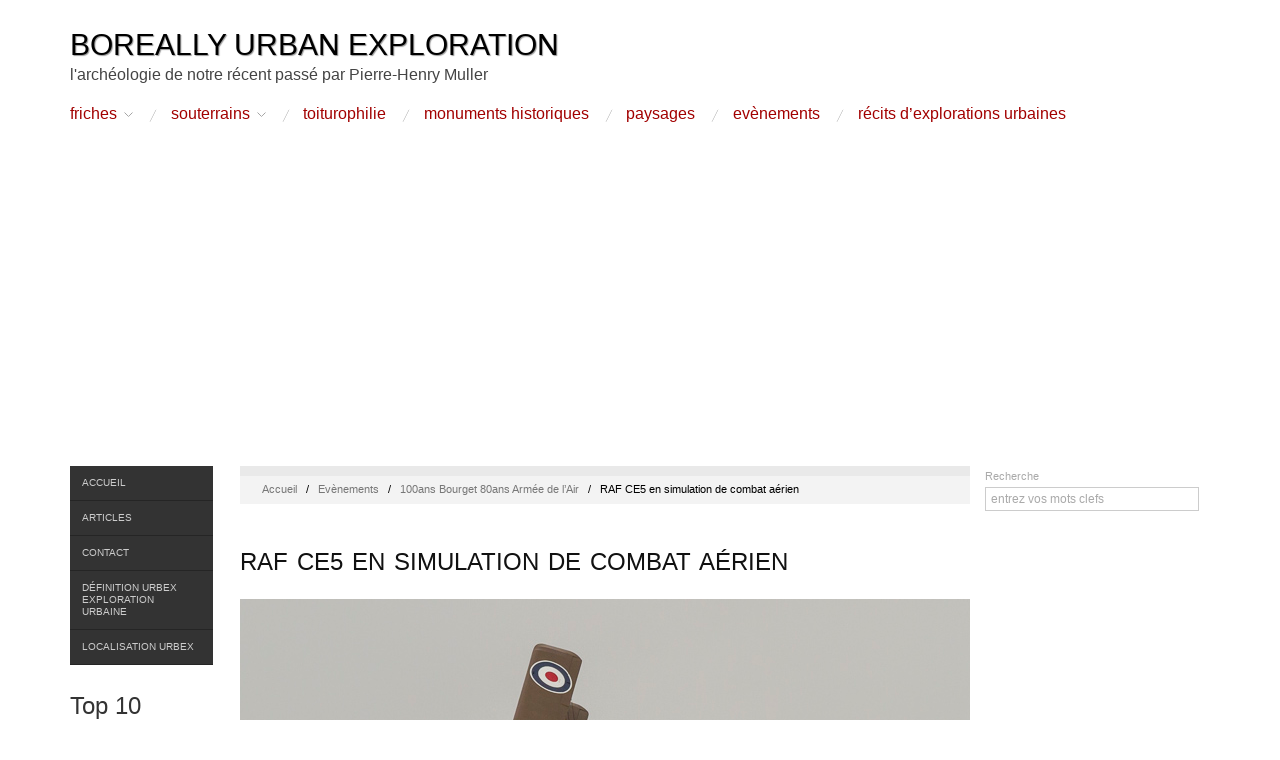

--- FILE ---
content_type: text/html; charset=UTF-8
request_url: https://www.boreally.org/evenements/100ans-bourget-80ans-armee-lair/attachment/raf-ce5-simulation-combat-aerien/
body_size: 15322
content:
<!doctype html><html lang=fr-FR><head><meta http-equiv="Content-Type" content="text/html; charset=UTF-8"><meta http-equiv="X-UA-Compatible" content="IE=edge,chrome=1"><meta name="viewport" content="width=device-width,initial-scale=1"><link rel=stylesheet href=https://www.boreally.org/wp-content/cache/minify/74625.css?x89439 media=all><link rel=profile href=http://gmpg.org/xfn/11><link rel=pingback href=https://www.boreally.org/xmlrpc.php><meta name='robots' content='index, follow, max-image-preview:large, max-snippet:-1, max-video-preview:-1'><title>RAF CE5 en simulation de combat aérien - Boreally</title><meta name="description" content="RAF CE5 en simulation de combat aérien"><link rel=canonical href=https://www.boreally.org/evenements/100ans-bourget-80ans-armee-lair/attachment/raf-ce5-simulation-combat-aerien/ ><meta property="og:locale" content="fr_FR"><meta property="og:type" content="article"><meta property="og:title" content="RAF CE5 en simulation de combat aérien - Boreally"><meta property="og:description" content="RAF CE5 en simulation de combat aérien"><meta property="og:url" content="https://www.boreally.org/evenements/100ans-bourget-80ans-armee-lair/attachment/raf-ce5-simulation-combat-aerien/"><meta property="og:site_name" content="Boreally Urban Exploration"><meta property="article:publisher" content="https://www.facebook.com/boreally.urbex"><meta property="og:image" content="https://www.boreally.org/evenements/100ans-bourget-80ans-armee-lair/attachment/raf-ce5-simulation-combat-aerien"><meta property="og:image:width" content="730"><meta property="og:image:height" content="487"><meta property="og:image:type" content="image/jpeg"><meta name="twitter:card" content="summary_large_image"><meta name="twitter:site" content="@boreally"> <script type=application/ld+json class=yoast-schema-graph>{"@context":"https://schema.org","@graph":[{"@type":"WebPage","@id":"https://www.boreally.org/evenements/100ans-bourget-80ans-armee-lair/attachment/raf-ce5-simulation-combat-aerien/","url":"https://www.boreally.org/evenements/100ans-bourget-80ans-armee-lair/attachment/raf-ce5-simulation-combat-aerien/","name":"RAF CE5 en simulation de combat aérien - Boreally","isPartOf":{"@id":"https://www.boreally.org/#website"},"primaryImageOfPage":{"@id":"https://www.boreally.org/evenements/100ans-bourget-80ans-armee-lair/attachment/raf-ce5-simulation-combat-aerien/#primaryimage"},"image":{"@id":"https://www.boreally.org/evenements/100ans-bourget-80ans-armee-lair/attachment/raf-ce5-simulation-combat-aerien/#primaryimage"},"thumbnailUrl":"https://www.boreally.org/photo/evenements/100ans-Bourget/raf-ce5-simulation-combat-aerien.jpg","datePublished":"2014-07-15T15:27:46+00:00","description":"RAF CE5 en simulation de combat aérien","breadcrumb":{"@id":"https://www.boreally.org/evenements/100ans-bourget-80ans-armee-lair/attachment/raf-ce5-simulation-combat-aerien/#breadcrumb"},"inLanguage":"fr-FR","potentialAction":[{"@type":"ReadAction","target":["https://www.boreally.org/evenements/100ans-bourget-80ans-armee-lair/attachment/raf-ce5-simulation-combat-aerien/"]}]},{"@type":"ImageObject","inLanguage":"fr-FR","@id":"https://www.boreally.org/evenements/100ans-bourget-80ans-armee-lair/attachment/raf-ce5-simulation-combat-aerien/#primaryimage","url":"https://www.boreally.org/photo/evenements/100ans-Bourget/raf-ce5-simulation-combat-aerien.jpg","contentUrl":"https://www.boreally.org/photo/evenements/100ans-Bourget/raf-ce5-simulation-combat-aerien.jpg","width":730,"height":487,"caption":"RAF CE5 en simulation de combat aérien"},{"@type":"BreadcrumbList","@id":"https://www.boreally.org/evenements/100ans-bourget-80ans-armee-lair/attachment/raf-ce5-simulation-combat-aerien/#breadcrumb","itemListElement":[{"@type":"ListItem","position":1,"name":"Accueil","item":"https://www.boreally.org/"},{"@type":"ListItem","position":2,"name":"100ans Bourget 80ans Armée de l&rsquo;Air","item":"https://www.boreally.org/evenements/100ans-bourget-80ans-armee-lair/"},{"@type":"ListItem","position":3,"name":"RAF CE5 en simulation de combat aérien"}]},{"@type":"WebSite","@id":"https://www.boreally.org/#website","url":"https://www.boreally.org/","name":"Boreally Urban Exploration","description":"l&#039;archéologie de notre récent passé par Pierre-Henry Muller","potentialAction":[{"@type":"SearchAction","target":{"@type":"EntryPoint","urlTemplate":"https://www.boreally.org/?s={search_term_string}"},"query-input":{"@type":"PropertyValueSpecification","valueRequired":true,"valueName":"search_term_string"}}],"inLanguage":"fr-FR"}]}</script> <link rel=dns-prefetch href=//fonts.googleapis.com><link rel=alternate type=application/rss+xml title="Boreally Urban Exploration &raquo; Flux" href=https://www.boreally.org/feed/ ><link rel=alternate type=application/rss+xml title="Boreally Urban Exploration &raquo; Flux des commentaires" href=https://www.boreally.org/comments/feed/ > <script id=wpp-js src="https://www.boreally.org/wp-content/plugins/wordpress-popular-posts/assets/js/wpp.min.js?x89439" data-sampling=0 data-sampling-rate=100 data-api-url=https://www.boreally.org/wp-json/wordpress-popular-posts data-post-id=4340 data-token=2d6add680b data-lang=0 data-debug=0></script> <link rel=alternate type=application/rss+xml title="Boreally Urban Exploration &raquo; RAF CE5 en simulation de combat aérien Flux des commentaires" href=https://www.boreally.org/evenements/100ans-bourget-80ans-armee-lair/attachment/raf-ce5-simulation-combat-aerien/feed/ ><link rel=alternate title="oEmbed (JSON)" type=application/json+oembed href="https://www.boreally.org/wp-json/oembed/1.0/embed?url=https%3A%2F%2Fwww.boreally.org%2Fevenements%2F100ans-bourget-80ans-armee-lair%2Fattachment%2Fraf-ce5-simulation-combat-aerien%2F"><link rel=alternate title="oEmbed (XML)" type=text/xml+oembed href="https://www.boreally.org/wp-json/oembed/1.0/embed?url=https%3A%2F%2Fwww.boreally.org%2Fevenements%2F100ans-bourget-80ans-armee-lair%2Fattachment%2Fraf-ce5-simulation-combat-aerien%2F&#038;format=xml"><style id=wp-img-auto-sizes-contain-inline-css>img:is([sizes=auto i],[sizes^="auto," i]){contain-intrinsic-size:3000px 1500px}</style><style id=wp-emoji-styles-inline-css>img.wp-smiley,img.emoji{display:inline !important;border:none !important;box-shadow:none !important;height:1em !important;width:1em !important;margin:0 0.07em !important;vertical-align:-0.1em !important;background:none !important;padding:0 !important}</style><style id=wp-block-library-inline-css>/*<![CDATA[*/:root{--wp-block-synced-color:#7a00df;--wp-block-synced-color--rgb:122,0,223;--wp-bound-block-color:var(--wp-block-synced-color);--wp-editor-canvas-background:#ddd;--wp-admin-theme-color:#007cba;--wp-admin-theme-color--rgb:0,124,186;--wp-admin-theme-color-darker-10:#006ba1;--wp-admin-theme-color-darker-10--rgb:0,107,160.5;--wp-admin-theme-color-darker-20:#005a87;--wp-admin-theme-color-darker-20--rgb:0,90,135;--wp-admin-border-width-focus:2px}@media (min-resolution:192dpi){:root{--wp-admin-border-width-focus:1.5px}}.wp-element-button{cursor:pointer}:root .has-very-light-gray-background-color{background-color:#eee}:root .has-very-dark-gray-background-color{background-color:#313131}:root .has-very-light-gray-color{color:#eee}:root .has-very-dark-gray-color{color:#313131}:root .has-vivid-green-cyan-to-vivid-cyan-blue-gradient-background{background:linear-gradient(135deg,#00d084,#0693e3)}:root .has-purple-crush-gradient-background{background:linear-gradient(135deg,#34e2e4,#4721fb 50%,#ab1dfe)}:root .has-hazy-dawn-gradient-background{background:linear-gradient(135deg,#faaca8,#dad0ec)}:root .has-subdued-olive-gradient-background{background:linear-gradient(135deg,#fafae1,#67a671)}:root .has-atomic-cream-gradient-background{background:linear-gradient(135deg,#fdd79a,#004a59)}:root .has-nightshade-gradient-background{background:linear-gradient(135deg,#330968,#31cdcf)}:root .has-midnight-gradient-background{background:linear-gradient(135deg,#020381,#2874fc)}:root{--wp--preset--font-size--normal:16px;--wp--preset--font-size--huge:42px}.has-regular-font-size{font-size:1em}.has-larger-font-size{font-size:2.625em}.has-normal-font-size{font-size:var(--wp--preset--font-size--normal)}.has-huge-font-size{font-size:var(--wp--preset--font-size--huge)}.has-text-align-center{text-align:center}.has-text-align-left{text-align:left}.has-text-align-right{text-align:right}.has-fit-text{white-space:nowrap!important}#end-resizable-editor-section{display:none}.aligncenter{clear:both}.items-justified-left{justify-content:flex-start}.items-justified-center{justify-content:center}.items-justified-right{justify-content:flex-end}.items-justified-space-between{justify-content:space-between}.screen-reader-text{border:0;clip-path:inset(50%);height:1px;margin:-1px;overflow:hidden;padding:0;position:absolute;width:1px;word-wrap:normal!important}.screen-reader-text:focus{background-color:#ddd;clip-path:none;color:#444;display:block;font-size:1em;height:auto;left:5px;line-height:normal;padding:15px 23px 14px;text-decoration:none;top:5px;width:auto;z-index:100000}html :where(.has-border-color){border-style:solid}html :where([style*=border-top-color]){border-top-style:solid}html :where([style*=border-right-color]){border-right-style:solid}html :where([style*=border-bottom-color]){border-bottom-style:solid}html :where([style*=border-left-color]){border-left-style:solid}html :where([style*=border-width]){border-style:solid}html :where([style*=border-top-width]){border-top-style:solid}html :where([style*=border-right-width]){border-right-style:solid}html :where([style*=border-bottom-width]){border-bottom-style:solid}html :where([style*=border-left-width]){border-left-style:solid}html :where(img[class*=wp-image-]){height:auto;max-width:100%}:where(figure){margin:0 0 1em}html :where(.is-position-sticky){--wp-admin--admin-bar--position-offset:var(--wp-admin--admin-bar--height,0px)}@media screen and (max-width:600px){html:where(.is-position-sticky){--wp-admin--admin-bar--position-offset:0px}}/*]]>*/</style><style id=classic-theme-styles-inline-css>.wp-block-button__link{color:#fff;background-color:#32373c;border-radius:9999px;box-shadow:none;text-decoration:none;padding:calc(.667em + 2px) calc(1.333em + 2px);font-size:1.125em}.wp-block-file__button{background:#32373c;color:#fff;text-decoration:none}</style><link rel=stylesheet href=https://www.boreally.org/wp-content/cache/minify/1dc73.css?x89439 media=all><link rel=stylesheet id=font-ubuntu-css href='http://fonts.googleapis.com/css?family=Ubuntu&#038;ver=1' type=text/css media=screen> <script src=https://www.boreally.org/wp-content/cache/minify/bb531.js?x89439 async></script> <link rel=https://api.w.org/ href=https://www.boreally.org/wp-json/ ><link rel=alternate title=JSON type=application/json href=https://www.boreally.org/wp-json/wp/v2/media/4340><link rel=EditURI type=application/rsd+xml title=RSD href=https://www.boreally.org/xmlrpc.php?rsd><link rel=shortlink href='https://www.boreally.org/?p=4340'><style id=wpp-loading-animation-styles>@-webkit-keyframes bgslide{from{background-position-x:0}to{background-position-x:-200%}}@keyframes bgslide{from{background-position-x:0}to{background-position-x:-200%}}.wpp-widget-block-placeholder,.wpp-shortcode-placeholder{margin:0 auto;width:60px;height:3px;background:#dd3737;background:linear-gradient(90deg,#dd3737 0%,#571313 10%,#dd3737 100%);background-size:200% auto;border-radius:3px;-webkit-animation:bgslide 1s infinite linear;animation:bgslide 1s infinite linear}</style> <script>window.google_analytics_uacct="pub-0421149614474204";</script> <script>var analyticsFileTypes=[];var analyticsSnippet='enabled';var analyticsEventTracking='enabled';</script> <script>var _gaq=_gaq||[];_gaq.push(['_setAccount','UA-5206498-2']);_gaq.push(['_addDevId','i9k95']);_gaq.push(['_trackPageview']);(function(){var ga=document.createElement('script');ga.type='text/javascript';ga.async=true;ga.src=('https:'==document.location.protocol?'https://ssl':'http://www')+'.google-analytics.com/ga.js';var s=document.getElementsByTagName('script')[0];s.parentNode.insertBefore(ga,s);})();</script> </head><body class="wordpress ltr fr_FR parent-theme y2026 m01 d21 h08 wednesday logged-out singular singular-attachment singular-attachment-4340 attachment-image attachment-jpeg no-js"><div id=container><div class=wrap><div id=header><div id=branding><div id=site-title><a href=https://www.boreally.org title="Boreally Urban Exploration" rel=home><span>Boreally Urban Exploration</span></a></div><div id=site-description><span>l&#039;archéologie de notre récent passé par Pierre-Henry Muller</span></div></div><div id=menu-primary class=menu-container><div class=menu><ul id=menu-primary-items class><li id=menu-item-709 class="menu-item menu-item-type-custom menu-item-object-custom menu-item-has-children menu-item-709"><a href=/tag/friche/ >Friches</a><ul class=sub-menu> <li id=menu-item-62 class="menu-item menu-item-type-taxonomy menu-item-object-category menu-item-62"><a href=https://www.boreally.org/cat/industrie-abandon/ >Industrielles</a></li> <li id=menu-item-64 class="menu-item menu-item-type-taxonomy menu-item-object-category menu-item-64"><a href=https://www.boreally.org/cat/militaire-abandon/ >Militaires</a></li> <li id=menu-item-63 class="menu-item menu-item-type-taxonomy menu-item-object-category menu-item-63"><a href=https://www.boreally.org/cat/patrimoine-abandon/ >Patrimoine</a></li></ul> </li> <li id=menu-item-2718 class="menu-item menu-item-type-custom menu-item-object-custom menu-item-has-children menu-item-2718"><a href=/tag/souterrain/ >Souterrains</a><ul class=sub-menu> <li id=menu-item-75 class="menu-item menu-item-type-taxonomy menu-item-object-category menu-item-75"><a href=https://www.boreally.org/cat/carriere/ >Carrières</a></li> <li id=menu-item-78 class="menu-item menu-item-type-taxonomy menu-item-object-category menu-item-78"><a href=https://www.boreally.org/cat/mine/ >Mines</a></li> <li id=menu-item-77 class="menu-item menu-item-type-taxonomy menu-item-object-category menu-item-77"><a href=https://www.boreally.org/cat/galerie-technique/ >Galeries techniques</a></li></ul> </li> <li id=menu-item-80 class="menu-item menu-item-type-taxonomy menu-item-object-category menu-item-80"><a href=https://www.boreally.org/cat/toits/ >Toiturophilie</a></li> <li id=menu-item-2750 class="menu-item menu-item-type-taxonomy menu-item-object-category menu-item-2750"><a href=https://www.boreally.org/cat/monuments-historiques/ >Monuments Historiques</a></li> <li id=menu-item-2753 class="menu-item menu-item-type-taxonomy menu-item-object-category menu-item-2753"><a href=https://www.boreally.org/cat/paysages/ >Paysages</a></li> <li id=menu-item-2779 class="menu-item menu-item-type-taxonomy menu-item-object-category menu-item-2779"><a href=https://www.boreally.org/cat/evenements/ >Evènements</a></li> <li id=menu-item-3222 class="menu-item menu-item-type-taxonomy menu-item-object-category menu-item-3222"><a href=https://www.boreally.org/cat/recits-urbex/ >Récits d&rsquo;Explorations Urbaines</a></li></ul></div></div></div><div id=main><div class=aside><div id=menu-secondary class=menu-container><div class=wrap><div class=menu><ul id=menu-secondary-items class><li id=menu-item-3831 class="menu-item menu-item-type-post_type menu-item-object-page menu-item-home menu-item-3831"><a href=https://www.boreally.org/ >Accueil</a></li> <li id=menu-item-3832 class="menu-item menu-item-type-post_type menu-item-object-page current_page_parent menu-item-3832"><a href=https://www.boreally.org/articles/ >Articles</a></li> <li id=menu-item-3833 class="menu-item menu-item-type-post_type menu-item-object-page menu-item-3833"><a href=https://www.boreally.org/contact/ >Contact</a></li> <li id=menu-item-3834 class="menu-item menu-item-type-post_type menu-item-object-page menu-item-3834"><a href=https://www.boreally.org/urbex-exploration-urbaine/ >Définition Urbex Exploration Urbaine</a></li> <li id=menu-item-4429 class="menu-item menu-item-type-post_type menu-item-object-page menu-item-4429"><a href=https://www.boreally.org/localisation-urbex/ >Localisation Urbex</a></li></ul></div></div></div><div id=sidebar-primary class=sidebar><div id=block-2 class="widget widget_block widget-widget_block"><div class="widget-wrap widget-inside"><div class=popular-posts><h2>Top 10 explorations populaires</h2><div class=popular-posts-sr><style>.wpp-cardview-compact{margin-left:0;margin-right:0;padding:0}.wpp-cardview-compact li{list-style:none;margin:0 0 1.2em 0;padding:0 0 1em 0;border-bottom:#ddd 1px solid}.in-preview-mode .wpp-cardview-compact li{margin:0 0 1.2em 0;padding:0 0 1em 0}.wpp-cardview-compact li:last-of-type, .wpp-cardview-compact li:only-child{margin:0;padding:0;border-bottom:none}.wpp-cardview-compact .wpp-thumbnail-container{position:relative;margin-bottom: .8em}.wpp-cardview-compact li .wpp-thumbnail{overflow:hidden;display:block;float:none;margin:0;width:100%;height:auto;font-size:0.8em;line-height:1;background:#f0f0f0;border:none}.wpp-cardview-compact li .wpp-thumbnail.wpp_def_no_src{object-fit:contain}.wpp-cardview-compact li a{text-decoration:none}.wpp-cardview-compact li a:hover{text-decoration:underline}.wpp-cardview-compact li .taxonomies, .wpp-cardview-compact li .wpp-post-title{display:block;font-weight:bold}.wpp-cardview-compact li .taxonomies{position:absolute;bottom:0;left:0;padding:1em;color:#aaa;font-size:0.7em;line-height:1;background:rgba(0, 0, 0, 0.5)}.wpp-cardview-compact li .taxonomies a{color:#fff}.wpp-cardview-compact li .wpp-post-title{margin:0 0 0.5em;font-size:1.2em;line-height:1.2}</style><ul class="wpp-list wpp-cardview-compact"> <li class><div class=wpp-thumbnail-container><a href=https://www.boreally.org/militaire-abandon/cimetiere-marin-landevennec-croiseur-colbert/ title="Cimetière marin de Landévennec et croiseur Colbert" target=_self><img src=https://www.boreally.org/photo/wordpress-popular-posts/4043-featured-320x165.jpg?x89439 srcset="https://www.boreally.org/photo/wordpress-popular-posts/4043-featured-320x165.jpg, https://www.boreally.org/photo/wordpress-popular-posts/4043-featured-320x165@1.5x.jpg 1.5x, https://www.boreally.org/photo/wordpress-popular-posts/4043-featured-320x165@2x.jpg 2x" width=320 height=165 alt="Cimetière de bateaux à Landévennec en Bretagne" class="wpp-thumbnail wpp_featured wpp_cached_thumb" decoding=async loading=lazy></a><div class=taxonomies><a href=https://www.boreally.org/cat/militaire-abandon/ class="wpp-taxonomy category category-15">Friches Militaires</a></div></div><div class=wpp-item-data><a href=https://www.boreally.org/militaire-abandon/cimetiere-marin-landevennec-croiseur-colbert/ title="Cimetière marin de Landévennec et croiseur Colbert" class=wpp-post-title target=_self>Cimetière marin de Landévennec et croiseur ...</a></div></li> <li class><div class=wpp-thumbnail-container><a href=https://www.boreally.org/patrimoine-abandon/chateau-abandonne-noisy-miranda/ target=_self><img src=https://www.boreally.org/photo/wordpress-popular-posts/882-featured-320x165.jpg?x89439 srcset="https://www.boreally.org/photo/wordpress-popular-posts/882-featured-320x165.jpg, https://www.boreally.org/photo/wordpress-popular-posts/882-featured-320x165@1.5x.jpg 1.5x, https://www.boreally.org/photo/wordpress-popular-posts/882-featured-320x165@2x.jpg 2x" width=320 height=165 alt="Château de Noisy Miranda depuis les toits en HDR" class="wpp-thumbnail wpp_featured wpp_cached_thumb" decoding=async loading=lazy></a><div class=taxonomies><a href=https://www.boreally.org/cat/patrimoine-abandon/ class="wpp-taxonomy category category-11">Friches Patrimoine</a></div></div><div class=wpp-item-data><a href=https://www.boreally.org/patrimoine-abandon/chateau-abandonne-noisy-miranda/ class=wpp-post-title target=_self>Château abandonné de Noisy Miranda</a></div></li> <li class><div class=wpp-thumbnail-container><a href=https://www.boreally.org/patrimoine-abandon/chateau-saint-vincent-le-paluel/ target=_self><img src=https://www.boreally.org/photo/wordpress-popular-posts/3996-featured-320x165.jpg?x89439 srcset="https://www.boreally.org/photo/wordpress-popular-posts/3996-featured-320x165.jpg, https://www.boreally.org/photo/wordpress-popular-posts/3996-featured-320x165@1.5x.jpg 1.5x, https://www.boreally.org/photo/wordpress-popular-posts/3996-featured-320x165@2x.jpg 2x" width=320 height=165 alt="Château de Saint Vincent le Paluel et sa fontaine" class="wpp-thumbnail wpp_featured wpp_cached_thumb" decoding=async loading=lazy></a><div class=taxonomies><a href=https://www.boreally.org/cat/patrimoine-abandon/ class="wpp-taxonomy category category-11">Friches Patrimoine</a>, <a href=https://www.boreally.org/cat/monuments-historiques/ class="wpp-taxonomy category category-33">Monuments Historiques</a></div></div><div class=wpp-item-data><a href=https://www.boreally.org/patrimoine-abandon/chateau-saint-vincent-le-paluel/ class=wpp-post-title target=_self>Château Saint Vincent le Paluel</a></div></li> <li class><div class=wpp-thumbnail-container><a href=https://www.boreally.org/industrie-abandon/trains-abandonnes-charleroi/ target=_self><img src=https://www.boreally.org/photo/wordpress-popular-posts/2991-featured-320x165.jpg?x89439 srcset="https://www.boreally.org/photo/wordpress-popular-posts/2991-featured-320x165.jpg, https://www.boreally.org/photo/wordpress-popular-posts/2991-featured-320x165@1.5x.jpg 1.5x, https://www.boreally.org/photo/wordpress-popular-posts/2991-featured-320x165@2x.jpg 2x" width=320 height=165 alt="Trains abandonnés de Charleroi en HDR impressionniste" class="wpp-thumbnail wpp_featured wpp_cached_thumb" decoding=async loading=lazy></a><div class=taxonomies><a href=https://www.boreally.org/cat/industrie-abandon/ class="wpp-taxonomy category category-10">Friches Industrielles</a></div></div><div class=wpp-item-data><a href=https://www.boreally.org/industrie-abandon/trains-abandonnes-charleroi/ class=wpp-post-title target=_self>Dépôt de trains abandonnés de Charleroi</a></div></li> <li class><div class=wpp-thumbnail-container><a href=https://www.boreally.org/militaire-abandon/bunker-gare-est-paris/ title="Bunker sous la Gare de l’Est à Paris" target=_self><img src=https://www.boreally.org/photo/wordpress-popular-posts/2901-featured-320x165.jpg?x89439 srcset="https://www.boreally.org/photo/wordpress-popular-posts/2901-featured-320x165.jpg, https://www.boreally.org/photo/wordpress-popular-posts/2901-featured-320x165@1.5x.jpg 1.5x, https://www.boreally.org/photo/wordpress-popular-posts/2901-featured-320x165@2x.jpg 2x" width=320 height=165 alt="Porte blindée de la société des coffres forts Bauche" class="wpp-thumbnail wpp_featured wpp_cached_thumb" decoding=async loading=lazy></a><div class=taxonomies><a href=https://www.boreally.org/cat/militaire-abandon/ class="wpp-taxonomy category category-15">Friches Militaires</a></div></div><div class=wpp-item-data><a href=https://www.boreally.org/militaire-abandon/bunker-gare-est-paris/ title="Bunker sous la Gare de l’Est à Paris" class=wpp-post-title target=_self>Bunker sous la Gare de l’Est ...</a></div></li> <li class><div class=wpp-thumbnail-container><a href=https://www.boreally.org/carriere/carriere-pc-otan-mesnil-le-roi-carrieres-sous-bois/ target=_self><img src=https://www.boreally.org/photo/wordpress-popular-posts/654-featured-320x165.jpg?x89439 srcset="https://www.boreally.org/photo/wordpress-popular-posts/654-featured-320x165.jpg, https://www.boreally.org/photo/wordpress-popular-posts/654-featured-320x165@1.5x.jpg 1.5x, https://www.boreally.org/photo/wordpress-popular-posts/654-featured-320x165@2x.jpg 2x" width=320 height=165 alt="Insigne régimentaire du 2ème régiment du génie et du 45ème QG de l'Otan" class="wpp-thumbnail wpp_featured wpp_cached_thumb" decoding=async loading=lazy></a><div class=taxonomies><a href=https://www.boreally.org/cat/carriere/ class="wpp-taxonomy category category-5">Carrières</a></div></div><div class=wpp-item-data><a href=https://www.boreally.org/carriere/carriere-pc-otan-mesnil-le-roi-carrieres-sous-bois/ class=wpp-post-title target=_self>Carrière PC Otan Mesnil-le-Roi Carrières-sous-Bois</a></div></li> <li class><div class=wpp-thumbnail-container><a href=https://www.boreally.org/industrie-abandon/cooling-tower-tour-aerorefrigerante-charleroi/ title="Cooling Tower tour aéroréfrigérante de la centrale IM à Charleroi" target=_self><img src=https://www.boreally.org/photo/wordpress-popular-posts/3553-featured-320x165.jpg?x89439 srcset="https://www.boreally.org/photo/wordpress-popular-posts/3553-featured-320x165.jpg, https://www.boreally.org/photo/wordpress-popular-posts/3553-featured-320x165@1.5x.jpg 1.5x, https://www.boreally.org/photo/wordpress-popular-posts/3553-featured-320x165@2x.jpg 2x" width=320 height=165 alt="Structure d'arrivée de l'eau chaude venant de la centrale" class="wpp-thumbnail wpp_featured wpp_cached_thumb" decoding=async loading=lazy></a><div class=taxonomies><a href=https://www.boreally.org/cat/industrie-abandon/ class="wpp-taxonomy category category-10">Friches Industrielles</a></div></div><div class=wpp-item-data><a href=https://www.boreally.org/industrie-abandon/cooling-tower-tour-aerorefrigerante-charleroi/ title="Cooling Tower tour aéroréfrigérante de la centrale IM à Charleroi" class=wpp-post-title target=_self>Cooling Tower tour aéroréfrigérante de la ...</a></div></li> <li class><div class=wpp-thumbnail-container><a href=https://www.boreally.org/galerie-technique/cathedrale-souterraine-defense/ target=_self><img src=https://www.boreally.org/photo/wordpress-popular-posts/2378-featured-320x165.jpg?x89439 srcset="https://www.boreally.org/photo/wordpress-popular-posts/2378-featured-320x165.jpg, https://www.boreally.org/photo/wordpress-popular-posts/2378-featured-320x165@1.5x.jpg 1.5x, https://www.boreally.org/photo/wordpress-popular-posts/2378-featured-320x165@2x.jpg 2x" width=320 height=165 alt="Cathédrale souterraine de la Défense pour l'accueil du métro" class="wpp-thumbnail wpp_featured wpp_cached_thumb" decoding=async loading=lazy></a><div class=taxonomies><a href=https://www.boreally.org/cat/galerie-technique/ class="wpp-taxonomy category category-7">Galeries techniques</a></div></div><div class=wpp-item-data><a href=https://www.boreally.org/galerie-technique/cathedrale-souterraine-defense/ class=wpp-post-title target=_self>Cathédrale souterraine de La Défense</a></div></li> <li class><div class=wpp-thumbnail-container><a href=https://www.boreally.org/patrimoine-abandon/sanatorium-vexin-aincourt/ target=_self><img src=https://www.boreally.org/photo/wordpress-popular-posts/273-featured-320x165.jpg?x89439 srcset="https://www.boreally.org/photo/wordpress-popular-posts/273-featured-320x165.jpg, https://www.boreally.org/photo/wordpress-popular-posts/273-featured-320x165@1.5x.jpg 1.5x, https://www.boreally.org/photo/wordpress-popular-posts/273-featured-320x165@2x.jpg 2x" width=320 height=165 alt="Pavillon des Enfants dit Pavillon des Cèdres actuel hôpital du Vexin" class="wpp-thumbnail wpp_featured wpp_cached_thumb" decoding=async loading=lazy></a><div class=taxonomies><a href=https://www.boreally.org/cat/patrimoine-abandon/ class="wpp-taxonomy category category-11">Friches Patrimoine</a></div></div><div class=wpp-item-data><a href=https://www.boreally.org/patrimoine-abandon/sanatorium-vexin-aincourt/ class=wpp-post-title target=_self>Sanatorium du Vexin à Aincourt</a></div></li> <li class><div class=wpp-thumbnail-container><a href=https://www.boreally.org/militaire-abandon/centre-entrainement-gign/ target=_self><img src=https://www.boreally.org/photo/wordpress-popular-posts/1911-featured-320x165.jpg?x89439 srcset="https://www.boreally.org/photo/wordpress-popular-posts/1911-featured-320x165.jpg, https://www.boreally.org/photo/wordpress-popular-posts/1911-featured-320x165@1.5x.jpg 1.5x, https://www.boreally.org/photo/wordpress-popular-posts/1911-featured-320x165@2x.jpg 2x" width=320 height=165 alt="Reconstitution d'un avion de ligne avec sièges, carlingue et cibles au GIGN" class="wpp-thumbnail wpp_featured wpp_cached_thumb" decoding=async loading=lazy></a><div class=taxonomies><a href=https://www.boreally.org/cat/militaire-abandon/ class="wpp-taxonomy category category-15">Friches Militaires</a></div></div><div class=wpp-item-data><a href=https://www.boreally.org/militaire-abandon/centre-entrainement-gign/ class=wpp-post-title target=_self>Centre entrainement GIGN Mondésir</a></div></li></ul></div></div></div></div><div id=hybrid-tags-2 class="widget tags widget-tags"><div class="widget-wrap widget-inside"><h3 class="widget-title">Mots Clefs</h3><p class="post_tag-cloud term-cloud"><a href=https://www.boreally.org/tag/galerie-technique-2/ class="tag-cloud-link tag-link-133 tag-link-position-1" style="font-size: 7.6885245901639pt;" aria-label="Galerie technique (3 éléments)">Galerie technique</a> <a href=https://www.boreally.org/tag/catacombe/ class="tag-cloud-link tag-link-13 tag-link-position-2" style="font-size: 7pt;" aria-label="Catacombes (2 éléments)">Catacombes</a> <a href=https://www.boreally.org/tag/abris-militaire/ class="tag-cloud-link tag-link-49 tag-link-position-3" style="font-size: 10.44262295082pt;" aria-label="Abris militaire (11 éléments)">Abris militaire</a> <a href=https://www.boreally.org/tag/toit-2/ class="tag-cloud-link tag-link-54 tag-link-position-4" style="font-size: 9.6967213114754pt;" aria-label="Toit (8 éléments)">Toit</a> <a href=https://www.boreally.org/tag/chateau/ class="tag-cloud-link tag-link-41 tag-link-position-5" style="font-size: 8.7213114754098pt;" aria-label="Château (5 éléments)">Château</a> <a href=https://www.boreally.org/tag/friche/ class="tag-cloud-link tag-link-111 tag-link-position-6" style="font-size: 14pt;" aria-label="Friche (49 éléments)">Friche</a> <a href=https://www.boreally.org/tag/souterrain/ class="tag-cloud-link tag-link-135 tag-link-position-7" style="font-size: 12.565573770492pt;" aria-label="Souterrain (27 éléments)">Souterrain</a> <a href=https://www.boreally.org/tag/carriere-souterraine/ class="tag-cloud-link tag-link-88 tag-link-position-8" style="font-size: 11.131147540984pt;" aria-label="carrière souterraine (15 éléments)">carrière souterraine</a> <a href=https://www.boreally.org/tag/monument-historique/ class="tag-cloud-link tag-link-43 tag-link-position-9" style="font-size: 11.475409836066pt;" aria-label="Monument Historique (17 éléments)">Monument Historique</a> <a href=https://www.boreally.org/tag/train/ class="tag-cloud-link tag-link-105 tag-link-position-10" style="font-size: 7.6885245901639pt;" aria-label="Train (3 éléments)">Train</a> <a href=https://www.boreally.org/tag/mine-2/ class="tag-cloud-link tag-link-97 tag-link-position-11" style="font-size: 7.6885245901639pt;" aria-label="mine (3 éléments)">mine</a> <a href=https://www.boreally.org/tag/tourisme/ class="tag-cloud-link tag-link-114 tag-link-position-12" style="font-size: 7.6885245901639pt;" aria-label="tourisme (3 éléments)">tourisme</a> <a href=https://www.boreally.org/tag/orage/ class="tag-cloud-link tag-link-110 tag-link-position-13" style="font-size: 7pt;" aria-label="Orage (2 éléments)">Orage</a> <a href=https://www.boreally.org/tag/paysage/ class="tag-cloud-link tag-link-76 tag-link-position-14" style="font-size: 9.6967213114754pt;" aria-label="Paysage (8 éléments)">Paysage</a> <a href=https://www.boreally.org/tag/militaire/ class="tag-cloud-link tag-link-102 tag-link-position-15" style="font-size: 10.213114754098pt;" aria-label="Militaire (10 éléments)">Militaire</a></p></div></div></div></div><div class=content-wrap><div id=content><div class="breadcrumb breadcrumbs"><div class=breadcrumb-trail><a href=https://www.boreally.org title="Boreally Urban Exploration" rel=home class=trail-begin>Accueil</a> <span class=sep>&nbsp; / &nbsp;</span> <a href=https://www.boreally.org/cat/evenements/ title=Evènements>Evènements</a> <span class=sep>&nbsp; / &nbsp;</span> <a href=https://www.boreally.org/evenements/100ans-bourget-80ans-armee-lair/ title="100ans Bourget 80ans Armée de l&rsquo;Air">100ans Bourget 80ans Armée de l&rsquo;Air</a> <span class=sep>&nbsp; / &nbsp;</span> <span class=trail-end>RAF CE5 en simulation de combat aérien</span></div></div><div class=hfeed><div id=post-4340 class="hentry attachment inherit post-1 odd author-wallace"><div class=entry-content><div about=https://www.boreally.org/photo/evenements/100ans-Bourget/raf-ce5-simulation-combat-aerien.jpg><p class=attachment-image><h1 class="post-title entry-title">RAF CE5 en simulation de combat aérien</h1> <img width=730 height=487 src=https://www.boreally.org/photo/evenements/100ans-Bourget/raf-ce5-simulation-combat-aerien.jpg?x89439 class=alignleft alt="RAF CE5 en simulation de combat aérien" decoding=async fetchpriority=high srcset="https://www.boreally.org/photo/evenements/100ans-Bourget/raf-ce5-simulation-combat-aerien.jpg 730w, https://www.boreally.org/photo/evenements/100ans-Bourget/raf-ce5-simulation-combat-aerien-300x200.jpg 300w, https://www.boreally.org/photo/evenements/100ans-Bourget/raf-ce5-simulation-combat-aerien-600x400.jpg 600w" sizes="(max-width: 730px) 100vw, 730px"><p>RAF CE5 en simulation de combat aérien au Bourget.</p><div id=upprev-trigger></div>  <a rel=license href=http://creativecommons.org/licenses/by-nc-nd/3.0/fr/ > <img alt="Licence Creative Commons" style=border-width:0 src=http://i.creativecommons.org/l/by-nc-nd/3.0/fr/88x31.png></a> <br> <span xmlns:dct=http://purl.org/dc/terms/ href=http://purl.org/dc/dcmitype/StillImage property=dct:title rel=dct:type><strong>RAF CE5 en simulation de combat aérien</strong></span> de <a xmlns:cc=http://creativecommons.org/ns# href=http://www.boreally.org property=cc:attributionName rel=cc:attributionURL><span class="vcard author"><span class=fn>Pierre-Henry Muller</span></span></a> est mis à disposition selon les termes de la <a rel=license href=http://creativecommons.org/licenses/by-nc-nd/3.0/fr/ >licence Creative Commons - Attribution - Pas d’Utilisation Commerciale - Pas de Modification 3.0 France</a>. <abbr class="published updated" title=2014-07-15T17:27:46+0200></abbr></p></div></div><div id=gallery-4266-1 class='gallery gallery-4266'><div class='gallery-row gallery-clear'><dl class='gallery-item col-8'><dt class=gallery-icon><a href=https://www.boreally.org/evenements/100ans-bourget-80ans-armee-lair/attachment/dassault-flamand-parking-bourget/ ><img width=150 height=150 src=https://www.boreally.org/photo/evenements/100ans-Bourget/dassault-flamand-parking-bourget-150x150.jpg?x89439 class="attachment-thumbnail size-thumbnail" alt="Dassault Flamand au parking au Bourget" decoding=async></a></dt></dl><dl class='gallery-item col-8'><dt class=gallery-icon><a href=https://www.boreally.org/evenements/100ans-bourget-80ans-armee-lair/attachment/patrouille-france-parking-bourget/ ><img width=150 height=150 src=https://www.boreally.org/photo/evenements/100ans-Bourget/patrouille-france-parking-bourget-150x150.jpg?x89439 class="attachment-thumbnail size-thumbnail" alt="Patrouille de France au parking du Bourget" decoding=async></a></dt></dl><dl class='gallery-item col-8'><dt class=gallery-icon><a href=https://www.boreally.org/evenements/100ans-bourget-80ans-armee-lair/attachment/transall-c130-logistique-patrouille-france/ ><img width=150 height=150 src=https://www.boreally.org/photo/evenements/100ans-Bourget/transall-c130-logistique-patrouille-france-150x150.jpg?x89439 class="attachment-thumbnail size-thumbnail" alt="Transall C130 de logistique de la Patrouille de France" decoding=async loading=lazy></a></dt></dl><dl class='gallery-item col-8'><dt class=gallery-icon><a href=https://www.boreally.org/evenements/100ans-bourget-80ans-armee-lair/attachment/dassault-flamand-pret-demonstration-aerienne/ ><img width=150 height=150 src=https://www.boreally.org/photo/evenements/100ans-Bourget/dassault-flamand-pret-demonstration-aerienne-150x150.jpg?x89439 class="attachment-thumbnail size-thumbnail" alt="Dassault Flamand prêt pour la démonstration aérienne" decoding=async loading=lazy></a></dt></dl><dl class='gallery-item col-8'><dt class=gallery-icon><a href=https://www.boreally.org/evenements/100ans-bourget-80ans-armee-lair/attachment/north-american-6g-texan/ ><img width=150 height=150 src=https://www.boreally.org/photo/evenements/100ans-Bourget/north-american-6g-texan-150x150.jpg?x89439 class="attachment-thumbnail size-thumbnail" alt="North American T-6G Texan" decoding=async loading=lazy></a></dt></dl><dl class='gallery-item col-8'><dt class=gallery-icon><a href=https://www.boreally.org/evenements/100ans-bourget-80ans-armee-lair/attachment/dassault-flamand-face-bourget/ ><img width=150 height=150 src=https://www.boreally.org/photo/evenements/100ans-Bourget/dassault-flamand-face-bourget-150x150.jpg?x89439 class="attachment-thumbnail size-thumbnail" alt="Dassault Flamand de face au Bourget" decoding=async loading=lazy></a></dt></dl><dl class='gallery-item col-8'><dt class=gallery-icon><a href=https://www.boreally.org/evenements/100ans-bourget-80ans-armee-lair/attachment/mosquito-75-wmoz-vol-bourget/ ><img width=150 height=150 src=https://www.boreally.org/photo/evenements/100ans-Bourget/mosquito-75-wmoz-vol-bourget-150x150.jpg?x89439 class="attachment-thumbnail size-thumbnail" alt="Mosquito .75 F-WMOZ en vol au Bourget" decoding=async loading=lazy></a></dt></dl><dl class='gallery-item col-8'><dt class=gallery-icon><a href=https://www.boreally.org/evenements/100ans-bourget-80ans-armee-lair/attachment/dassault-flamand-profil/ ><img width=150 height=150 src=https://www.boreally.org/photo/evenements/100ans-Bourget/dassault-flamand-profil-150x150.jpg?x89439 class="attachment-thumbnail size-thumbnail" alt="Dassault Flamand de profil" decoding=async loading=lazy></a></dt></dl></div><div class='gallery-row gallery-clear'><dl class='gallery-item col-8'><dt class=gallery-icon><a href=https://www.boreally.org/evenements/100ans-bourget-80ans-armee-lair/attachment/mosquito-75-wmoz-taxiway-bourget/ ><img width=150 height=150 src=https://www.boreally.org/photo/evenements/100ans-Bourget/mosquito-75-wmoz-taxiway-bourget-150x150.jpg?x89439 class="attachment-thumbnail size-thumbnail" alt="Mosquito .75 F-WMOZ sur taxiway au Bourget" decoding=async loading=lazy></a></dt></dl><dl class='gallery-item col-8'><dt class=gallery-icon><a href=https://www.boreally.org/evenements/100ans-bourget-80ans-armee-lair/attachment/mosquito-75-wmoz-avec-jack-krine-commandes/ ><img width=150 height=150 src=https://www.boreally.org/photo/evenements/100ans-Bourget/mosquito-75-wmoz-avec-jack-krine-commandes-150x150.jpg?x89439 class="attachment-thumbnail size-thumbnail" alt="Mosquito .75 F-WMOZ avec Jack Krine aux commandes" decoding=async loading=lazy></a></dt></dl><dl class='gallery-item col-8'><dt class=gallery-icon><a href=https://www.boreally.org/evenements/100ans-bourget-80ans-armee-lair/attachment/6g-se-pose-sous-regard-travel-air/ ><img width=150 height=150 src=https://www.boreally.org/photo/evenements/100ans-Bourget/6g-se-pose-sous-regard-travel-air-150x150.jpg?x89439 class="attachment-thumbnail size-thumbnail" alt="T-6G se pose sous le regard du Travel Air" decoding=async loading=lazy></a></dt></dl><dl class='gallery-item col-8'><dt class=gallery-icon><a href=https://www.boreally.org/evenements/100ans-bourget-80ans-armee-lair/attachment/north-american-6g-perspective-avec-liner-air-france/ ><img width=150 height=150 src=https://www.boreally.org/photo/evenements/100ans-Bourget/north-american-6g-perspective-avec-liner-air-france-150x150.jpg?x89439 class="attachment-thumbnail size-thumbnail" alt="North American T-6G en perspective avec un liner Air France" decoding=async loading=lazy></a></dt></dl><dl class='gallery-item col-8'><dt class=gallery-icon><a href=https://www.boreally.org/evenements/100ans-bourget-80ans-armee-lair/attachment/6g-hlea-demonstration-vol-bourget/ ><img width=150 height=150 src=https://www.boreally.org/photo/evenements/100ans-Bourget/6g-hlea-demonstration-vol-bourget-150x150.jpg?x89439 class="attachment-thumbnail size-thumbnail" alt="T-6G F-HLEA en démonstration en vol au Bourget" decoding=async loading=lazy></a></dt></dl><dl class='gallery-item col-8'><dt class=gallery-icon><a href=https://www.boreally.org/evenements/100ans-bourget-80ans-armee-lair/attachment/dassault-flamant-md-311-azkt-decollage-bourget/ ><img width=150 height=150 src=https://www.boreally.org/photo/evenements/100ans-Bourget/dassault-flamant-md-311-azkt-decollage-bourget-150x150.jpg?x89439 class="attachment-thumbnail size-thumbnail" alt="Dassault Flamant MD 311 F-AZKT au décollage du Bourget" decoding=async loading=lazy></a></dt></dl><dl class='gallery-item col-8'><dt class=gallery-icon><a href=https://www.boreally.org/evenements/100ans-bourget-80ans-armee-lair/attachment/dassault-flamant-md-311-100-ans-bourget/ ><img width=150 height=150 src=https://www.boreally.org/photo/evenements/100ans-Bourget/dassault-flamant-md-311-100-ans-bourget-150x150.jpg?x89439 class="attachment-thumbnail size-thumbnail" alt="Dassault Flamant MD 311 pour les 100 ans du Bourget" decoding=async loading=lazy></a></dt></dl><dl class='gallery-item col-8'><dt class=gallery-icon><a href=https://www.boreally.org/evenements/100ans-bourget-80ans-armee-lair/attachment/deux-dassault-flamant-volant-formation-bourget/ ><img width=150 height=150 src=https://www.boreally.org/photo/evenements/100ans-Bourget/deux-dassault-flamant-volant-formation-bourget-150x150.jpg?x89439 class="attachment-thumbnail size-thumbnail" alt="Deux Dassault Flamant volant en formation au Bourget" decoding=async loading=lazy></a></dt></dl></div><div class='gallery-row gallery-clear'><dl class='gallery-item col-8'><dt class=gallery-icon><a href=https://www.boreally.org/evenements/100ans-bourget-80ans-armee-lair/attachment/embarquement-pilotes-patrouille-france-2014/ ><img width=150 height=150 src=https://www.boreally.org/photo/evenements/100ans-Bourget/embarquement-pilotes-patrouille-france-2014-150x150.jpg?x89439 class="attachment-thumbnail size-thumbnail" alt="Embarquement des pilotes de la Patrouille de France 2014" decoding=async loading=lazy></a></dt></dl><dl class='gallery-item col-8'><dt class=gallery-icon><a href=https://www.boreally.org/evenements/100ans-bourget-80ans-armee-lair/attachment/patrouille-france-2014-embarque-100-ans-bourget/ ><img width=150 height=150 src=https://www.boreally.org/photo/evenements/100ans-Bourget/patrouille-france-2014-embarque-100-ans-bourget-150x150.jpg?x89439 class="attachment-thumbnail size-thumbnail" alt="Patrouille de France 2014 embarque pour les 100 ans du Bourget" decoding=async loading=lazy></a></dt></dl><dl class='gallery-item col-8'><dt class=gallery-icon><a href=https://www.boreally.org/evenements/100ans-bourget-80ans-armee-lair/attachment/yakovlev-yak-11-moose-aznn-roulage/ ><img width=150 height=150 src=https://www.boreally.org/photo/evenements/100ans-Bourget/yakovlev-yak-11-moose-aznn-roulage-150x150.jpg?x89439 class="attachment-thumbnail size-thumbnail" alt="Yakovlev Yak 11 Moose F-AZNN au roulage" decoding=async loading=lazy></a></dt></dl><dl class='gallery-item col-8'><dt class=gallery-icon><a href=https://www.boreally.org/evenements/100ans-bourget-80ans-armee-lair/attachment/athos-1-commandant-jean-michel-herpin-leader-paf-2014/ ><img width=150 height=150 src=https://www.boreally.org/photo/evenements/100ans-Bourget/athos-1-commandant-jean-michel-herpin-leader-paf-2014-150x150.jpg?x89439 class="attachment-thumbnail size-thumbnail" alt="Athos 1 du Commandant Jean-Michel Herpin leader PAF 2014" decoding=async loading=lazy></a></dt></dl><dl class='gallery-item col-8'><dt class=gallery-icon><a href=https://www.boreally.org/evenements/100ans-bourget-80ans-armee-lair/attachment/capitaine-herve-aubert-athos-8-patrouille-france-2014/ ><img width=150 height=150 src=https://www.boreally.org/photo/evenements/100ans-Bourget/capitaine-herve-aubert-athos-8-patrouille-france-2014-150x150.jpg?x89439 class="attachment-thumbnail size-thumbnail" alt="Capitaine Hervé Aubert Athos 8 à la Patrouille de France 2014" decoding=async loading=lazy></a></dt></dl><dl class='gallery-item col-8'><dt class=gallery-icon><a href=https://www.boreally.org/evenements/100ans-bourget-80ans-armee-lair/attachment/alphajet-paf-arret-avec-aerofreins-deployes/ ><img width=150 height=150 src=https://www.boreally.org/photo/evenements/100ans-Bourget/alphajet-paf-arret-avec-aerofreins-deployes-150x150.jpg?x89439 class="attachment-thumbnail size-thumbnail" alt="Alphajet de la PAF à l&#039;arrêt avec aérofreins déployés" decoding=async loading=lazy></a></dt></dl><dl class='gallery-item col-8'><dt class=gallery-icon><a href=https://www.boreally.org/evenements/100ans-bourget-80ans-armee-lair/attachment/yakovlev-yak-11-moose-aznn-bourget/ ><img width=150 height=150 src=https://www.boreally.org/photo/evenements/100ans-Bourget/yakovlev-yak-11-moose-aznn-bourget-150x150.jpg?x89439 class="attachment-thumbnail size-thumbnail" alt="Yakovlev Yak 11 Moose F-AZNN au Bourget" decoding=async loading=lazy></a></dt></dl><dl class='gallery-item col-8'><dt class=gallery-icon><a href=https://www.boreally.org/evenements/100ans-bourget-80ans-armee-lair/attachment/test-fumigenes-patrouille-france-avant-decollage/ ><img width=150 height=150 src=https://www.boreally.org/photo/evenements/100ans-Bourget/test-fumigenes-patrouille-france-avant-decollage-150x150.jpg?x89439 class="attachment-thumbnail size-thumbnail" alt="Test fumigènes de la Patrouille de France avant décollage" decoding=async loading=lazy></a></dt></dl></div><div class='gallery-row gallery-clear'><dl class='gallery-item col-8'><dt class=gallery-icon><a href=https://www.boreally.org/evenements/100ans-bourget-80ans-armee-lair/attachment/formation-grande-fleche-patrouille-france/ ><img width=150 height=150 src=https://www.boreally.org/photo/evenements/100ans-Bourget/formation-grande-fleche-patrouille-france-150x150.jpg?x89439 class="attachment-thumbnail size-thumbnail" alt="Formation grande flèche de la Patrouille de France" decoding=async loading=lazy></a></dt></dl><dl class='gallery-item col-8'><dt class=gallery-icon><a href=https://www.boreally.org/evenements/100ans-bourget-80ans-armee-lair/attachment/virage-formation-diamand-patrouille-france/ ><img width=150 height=150 src=https://www.boreally.org/photo/evenements/100ans-Bourget/virage-formation-diamand-patrouille-france-150x150.jpg?x89439 class="attachment-thumbnail size-thumbnail" alt="Virage en formation Diamand de la Patrouille de France" decoding=async loading=lazy></a></dt></dl><dl class='gallery-item col-8'><dt class=gallery-icon><a href=https://www.boreally.org/evenements/100ans-bourget-80ans-armee-lair/attachment/formation-diamand-patrouille-france-bourget/ ><img width=150 height=150 src=https://www.boreally.org/photo/evenements/100ans-Bourget/formation-diamand-patrouille-france-bourget-150x150.jpg?x89439 class="attachment-thumbnail size-thumbnail" alt="Formation Diamand de la Patrouille de France au Bourget" decoding=async loading=lazy></a></dt></dl><dl class='gallery-item col-8'><dt class=gallery-icon><a href=https://www.boreally.org/evenements/100ans-bourget-80ans-armee-lair/attachment/patrouille-france-formation-apollo/ ><img width=150 height=150 src=https://www.boreally.org/photo/evenements/100ans-Bourget/patrouille-france-formation-apollo-150x150.jpg?x89439 class="attachment-thumbnail size-thumbnail" alt="Patrouille de France en formation Apollo" decoding=async loading=lazy></a></dt></dl><dl class='gallery-item col-8'><dt class=gallery-icon><a href=https://www.boreally.org/evenements/100ans-bourget-80ans-armee-lair/attachment/passage-formation-apollo-patrouille-france/ ><img width=150 height=150 src=https://www.boreally.org/photo/evenements/100ans-Bourget/passage-formation-apollo-patrouille-france-150x150.jpg?x89439 class="attachment-thumbnail size-thumbnail" alt="Passage en formation Apollo de la Patrouille de France" decoding=async loading=lazy></a></dt></dl><dl class='gallery-item col-8'><dt class=gallery-icon><a href=https://www.boreally.org/evenements/100ans-bourget-80ans-armee-lair/attachment/patrouille-france-avec-fumigenes-bleu-blanc-rouge/ ><img width=150 height=150 src=https://www.boreally.org/photo/evenements/100ans-Bourget/patrouille-france-avec-fumigenes-bleu-blanc-rouge-150x150.jpg?x89439 class="attachment-thumbnail size-thumbnail" alt="Patrouille de France avec fumigènes bleu blanc rouge" decoding=async loading=lazy></a></dt></dl><dl class='gallery-item col-8'><dt class=gallery-icon><a href=https://www.boreally.org/evenements/100ans-bourget-80ans-armee-lair/attachment/patrouille-france-formation-rafale/ ><img width=150 height=150 src=https://www.boreally.org/photo/evenements/100ans-Bourget/patrouille-france-formation-rafale-150x150.jpg?x89439 class="attachment-thumbnail size-thumbnail" alt="Patrouille de France en formation Rafale" decoding=async loading=lazy></a></dt></dl><dl class='gallery-item col-8'><dt class=gallery-icon><a href=https://www.boreally.org/evenements/100ans-bourget-80ans-armee-lair/attachment/patrouile-france-bourget-formation-diamand/ ><img width=150 height=150 src=https://www.boreally.org/photo/evenements/100ans-Bourget/patrouile-france-bourget-formation-diamand-150x150.jpg?x89439 class="attachment-thumbnail size-thumbnail" alt="Patrouile de France au Bourget en formation Diamand" decoding=async loading=lazy></a></dt></dl></div><div class='gallery-row gallery-clear'><dl class='gallery-item col-8'><dt class=gallery-icon><a href=https://www.boreally.org/evenements/100ans-bourget-80ans-armee-lair/attachment/patrouille-france-formation-diamand/ ><img width=150 height=150 src=https://www.boreally.org/photo/evenements/100ans-Bourget/patrouille-france-formation-diamand-150x150.jpg?x89439 class="attachment-thumbnail size-thumbnail" alt="Patrouille de France en formation Diamand" decoding=async loading=lazy></a></dt></dl><dl class='gallery-item col-8'><dt class=gallery-icon><a href=https://www.boreally.org/evenements/100ans-bourget-80ans-armee-lair/attachment/patrouille-france-virage-100-ans-bourget/ ><img width=150 height=150 src=https://www.boreally.org/photo/evenements/100ans-Bourget/patrouille-france-virage-100-ans-bourget-150x150.jpg?x89439 class="attachment-thumbnail size-thumbnail" alt="Patrouille de France en virage pour les 100 Ans du Bourget" decoding=async loading=lazy></a></dt></dl><dl class='gallery-item col-8'><dt class=gallery-icon><a href=https://www.boreally.org/evenements/100ans-bourget-80ans-armee-lair/attachment/mustang-51d-nooky-booky-iv-bourget/ ><img width=150 height=150 src=https://www.boreally.org/photo/evenements/100ans-Bourget/mustang-51d-nooky-booky-iv-bourget-150x150.jpg?x89439 class="attachment-thumbnail size-thumbnail" alt="Mustang P-51D Nooky Booky IV au Bourget" decoding=async loading=lazy></a></dt></dl><dl class='gallery-item col-8'><dt class=gallery-icon><a href=https://www.boreally.org/evenements/100ans-bourget-80ans-armee-lair/attachment/leader-patrouille-france-fond-tour-eiffel-sacre-coeur-paris/ ><img width=150 height=150 src=https://www.boreally.org/photo/evenements/100ans-Bourget/leader-patrouille-france-fond-tour-eiffel-sacre-coeur-paris-150x150.jpg?x89439 class="attachment-thumbnail size-thumbnail" alt="Leader de la Patrouille de France sur fond de Tour Eiffel et Sacré Coeur à Paris" decoding=async loading=lazy></a></dt></dl><dl class='gallery-item col-8'><dt class=gallery-icon><a href=https://www.boreally.org/evenements/100ans-bourget-80ans-armee-lair/attachment/douglas-dc3-bbbe-roulage-bourget/ ><img width=150 height=150 src=https://www.boreally.org/photo/evenements/100ans-Bourget/douglas-dc3-bbbe-roulage-bourget-150x150.jpg?x89439 class="attachment-thumbnail size-thumbnail" alt="Douglas DC3 F-BBBE au roulage au Bourget" decoding=async loading=lazy></a></dt></dl><dl class='gallery-item col-8'><dt class=gallery-icon><a href=https://www.boreally.org/evenements/100ans-bourget-80ans-armee-lair/attachment/equipe-pilotes-patrouille-france-2014/ ><img width=150 height=150 src=https://www.boreally.org/photo/evenements/100ans-Bourget/equipe-pilotes-patrouille-france-2014-150x150.jpg?x89439 class="attachment-thumbnail size-thumbnail" alt="Equipe de pilotes de la Patrouille de France 2014" decoding=async loading=lazy></a></dt></dl><dl class='gallery-item col-8'><dt class=gallery-icon><a href=https://www.boreally.org/evenements/100ans-bourget-80ans-armee-lair/attachment/morane-saulnier-ms-760-paris-azlt/ ><img width=150 height=150 src=https://www.boreally.org/photo/evenements/100ans-Bourget/morane-saulnier-ms-760-paris-azlt-150x150.jpg?x89439 class="attachment-thumbnail size-thumbnail" alt="Morane Saulnier MS 760 Paris F-AZLT" decoding=async loading=lazy></a></dt></dl><dl class='gallery-item col-8'><dt class=gallery-icon><a href=https://www.boreally.org/evenements/100ans-bourget-80ans-armee-lair/attachment/douglas-dc3-bbbe-bourget/ ><img width=150 height=150 src=https://www.boreally.org/photo/evenements/100ans-Bourget/douglas-dc3-bbbe-bourget-150x150.jpg?x89439 class="attachment-thumbnail size-thumbnail" alt="Douglas DC3 F-BBBE au Bourget" decoding=async loading=lazy></a></dt></dl></div><div class='gallery-row gallery-clear'><dl class='gallery-item col-8'><dt class=gallery-icon><a href=https://www.boreally.org/evenements/100ans-bourget-80ans-armee-lair/attachment/morane-saulnier-ms-733-azkn-version-marine/ ><img width=150 height=150 src=https://www.boreally.org/photo/evenements/100ans-Bourget/morane-saulnier-ms-733-azkn-version-marine-150x150.jpg?x89439 class="attachment-thumbnail size-thumbnail" alt="Morane Saulnier MS 733 F-AZKN version marine" decoding=async loading=lazy></a></dt></dl><dl class='gallery-item col-8'><dt class=gallery-icon><a href=https://www.boreally.org/evenements/100ans-bourget-80ans-armee-lair/attachment/douglas-ad-4n-skyraider-roulage-bourget/ ><img width=150 height=150 src=https://www.boreally.org/photo/evenements/100ans-Bourget/douglas-ad-4n-skyraider-roulage-bourget-150x150.jpg?x89439 class="attachment-thumbnail size-thumbnail" alt="Douglas AD-4N Skyraider au roulage au Bourget" decoding=async loading=lazy></a></dt></dl><dl class='gallery-item col-8'><dt class=gallery-icon><a href=https://www.boreally.org/evenements/100ans-bourget-80ans-armee-lair/attachment/rafale-sous-pluie-arrosant-100-ans-bourget/ ><img width=150 height=150 src=https://www.boreally.org/photo/evenements/100ans-Bourget/rafale-sous-pluie-arrosant-100-ans-bourget-150x150.jpg?x89439 class="attachment-thumbnail size-thumbnail" alt="Rafale sous la pluie arrosant les 100 ans du Bourget" decoding=async loading=lazy></a></dt></dl><dl class='gallery-item col-8'><dt class=gallery-icon><a href=https://www.boreally.org/evenements/100ans-bourget-80ans-armee-lair/attachment/rafale-roulage-sous-pluie-bourget/ ><img width=150 height=150 src=https://www.boreally.org/photo/evenements/100ans-Bourget/rafale-roulage-sous-pluie-bourget-150x150.jpg?x89439 class="attachment-thumbnail size-thumbnail" alt="Rafale au roulage sous la pluie au Bourget" decoding=async loading=lazy></a></dt></dl><dl class='gallery-item col-8'><dt class=gallery-icon><a href=https://www.boreally.org/evenements/100ans-bourget-80ans-armee-lair/attachment/rafale-montee-rapide-bourget/ ><img width=150 height=150 src=https://www.boreally.org/photo/evenements/100ans-Bourget/rafale-montee-rapide-bourget-150x150.jpg?x89439 class="attachment-thumbnail size-thumbnail" alt="Rafale en montée rapide au Bourget" decoding=async loading=lazy></a></dt></dl><dl class='gallery-item col-8'><dt class=gallery-icon><a href=https://www.boreally.org/evenements/100ans-bourget-80ans-armee-lair/attachment/rafale-tiger-meet-2014-bourget/ ><img width=150 height=150 src=https://www.boreally.org/photo/evenements/100ans-Bourget/rafale-tiger-meet-2014-bourget-150x150.jpg?x89439 class="attachment-thumbnail size-thumbnail" alt="Rafale Tiger Meet 2014 au Bourget" decoding=async loading=lazy></a></dt></dl><dl class='gallery-item col-8'><dt class=gallery-icon><a href=https://www.boreally.org/evenements/100ans-bourget-80ans-armee-lair/attachment/rafale-rentrant-trains-atterrissage-bourget/ ><img width=150 height=150 src=https://www.boreally.org/photo/evenements/100ans-Bourget/rafale-rentrant-trains-atterrissage-bourget-150x150.jpg?x89439 class="attachment-thumbnail size-thumbnail" alt="Rafale rentrant ses trains d&#039;atterrissage au Bourget" decoding=async loading=lazy></a></dt></dl><dl class='gallery-item col-8'><dt class=gallery-icon><a href=https://www.boreally.org/evenements/100ans-bourget-80ans-armee-lair/attachment/rafale-bourget-post-combustion/ ><img width=150 height=150 src=https://www.boreally.org/photo/evenements/100ans-Bourget/rafale-bourget-post-combustion-150x150.jpg?x89439 class="attachment-thumbnail size-thumbnail" alt="Rafale au Bourget en post combustion" decoding=async loading=lazy></a></dt></dl></div><div class='gallery-row gallery-clear'><dl class='gallery-item col-8'><dt class=gallery-icon><a href=https://www.boreally.org/evenements/100ans-bourget-80ans-armee-lair/attachment/rafale-solo-display-bourget/ ><img width=150 height=150 src=https://www.boreally.org/photo/evenements/100ans-Bourget/rafale-solo-display-bourget-150x150.jpg?x89439 class="attachment-thumbnail size-thumbnail" alt="Rafale Solo Display au Bourget" decoding=async loading=lazy></a></dt></dl><dl class='gallery-item col-8'><dt class=gallery-icon><a href=https://www.boreally.org/evenements/100ans-bourget-80ans-armee-lair/attachment/rafale-solo-display-2014-100-ans-bourget/ ><img width=150 height=150 src=https://www.boreally.org/photo/evenements/100ans-Bourget/rafale-solo-display-2014-100-ans-bourget-150x150.jpg?x89439 class="attachment-thumbnail size-thumbnail" alt="Rafale Solo Display 2014 pour les 100 ans du Bourget" decoding=async loading=lazy></a></dt></dl><dl class='gallery-item col-8'><dt class=gallery-icon><a href=https://www.boreally.org/evenements/100ans-bourget-80ans-armee-lair/attachment/rafale-solo-display-2014-peinture-tiger-meet/ ><img width=150 height=150 src=https://www.boreally.org/photo/evenements/100ans-Bourget/rafale-solo-display-2014-peinture-tiger-meet-150x150.jpg?x89439 class="attachment-thumbnail size-thumbnail" alt="Rafale Solo Display 2014 peinture Tiger Meet" decoding=async loading=lazy></a></dt></dl><dl class='gallery-item col-8'><dt class=gallery-icon><a href=https://www.boreally.org/evenements/100ans-bourget-80ans-armee-lair/attachment/rafale-solo-display-2014-capitaine-benoit-planche-dit-tao/ ><img width=150 height=150 src=https://www.boreally.org/photo/evenements/100ans-Bourget/rafale-solo-display-2014-capitaine-benoit-planche-dit-tao-150x150.jpg?x89439 class="attachment-thumbnail size-thumbnail" alt="Rafale Solo Display 2014 Capitaine Benoit Planche dit TAO" decoding=async loading=lazy></a></dt></dl><dl class='gallery-item col-8'><dt class=gallery-icon><a href=https://www.boreally.org/evenements/100ans-bourget-80ans-armee-lair/attachment/extra-300-catherine-maunoury-roulage-bourget/ ><img width=150 height=150 src=https://www.boreally.org/photo/evenements/100ans-Bourget/extra-300-catherine-maunoury-roulage-bourget-150x150.jpg?x89439 class="attachment-thumbnail size-thumbnail" alt="Extra 300 de Catherine Maunoury au roulage au Bourget" decoding=async loading=lazy></a></dt></dl><dl class='gallery-item col-8'><dt class=gallery-icon><a href=https://www.boreally.org/evenements/100ans-bourget-80ans-armee-lair/attachment/derives-athos-123-patrouille-france-bourget/ ><img width=150 height=150 src=https://www.boreally.org/photo/evenements/100ans-Bourget/derives-athos-123-patrouille-france-bourget-150x150.jpg?x89439 class="attachment-thumbnail size-thumbnail" alt="Dérives Athos 1/2/3 de la Patrouille de France au Bourget" decoding=async loading=lazy></a></dt></dl><dl class='gallery-item col-8'><dt class=gallery-icon><a href=https://www.boreally.org/evenements/100ans-bourget-80ans-armee-lair/attachment/raf-se5-pousse-jusqua-piste-pelouse-bourget/ ><img width=150 height=150 src=https://www.boreally.org/photo/evenements/100ans-Bourget/raf-se5-pousse-jusqua-piste-pelouse-bourget-150x150.jpg?x89439 class="attachment-thumbnail size-thumbnail" alt="RAF SE5 poussé jusqu&#039;à la piste en pelouse du Bourget" decoding=async loading=lazy></a></dt></dl><dl class='gallery-item col-8'><dt class=gallery-icon><a href=https://www.boreally.org/evenements/100ans-bourget-80ans-armee-lair/attachment/fokker-triplan-pousse-jusqua-piste-pelouse-bourget/ ><img width=150 height=150 src=https://www.boreally.org/photo/evenements/100ans-Bourget/fokker-triplan-pousse-jusqua-piste-pelouse-bourget-150x150.jpg?x89439 class="attachment-thumbnail size-thumbnail" alt="Fokker Triplan poussé jusqu&#039;à la piste en pelouse du Bourget" decoding=async loading=lazy></a></dt></dl></div><div class='gallery-row gallery-clear'><dl class='gallery-item col-8'><dt class=gallery-icon><a href=https://www.boreally.org/evenements/100ans-bourget-80ans-armee-lair/attachment/catherine-maunoury-roulage-avec-extra-300/ ><img width=150 height=150 src=https://www.boreally.org/photo/evenements/100ans-Bourget/catherine-maunoury-roulage-avec-extra-300-150x150.jpg?x89439 class="attachment-thumbnail size-thumbnail" alt="Catherine Maunoury au roulage avec son Extra 300" decoding=async loading=lazy></a></dt></dl><dl class='gallery-item col-8'><dt class=gallery-icon><a href=https://www.boreally.org/evenements/100ans-bourget-80ans-armee-lair/attachment/catherine-maunoury-extra-300-attente-taxiway/ ><img width=150 height=150 src=https://www.boreally.org/photo/evenements/100ans-Bourget/catherine-maunoury-extra-300-attente-taxiway-150x150.jpg?x89439 class="attachment-thumbnail size-thumbnail" alt="Catherine Maunoury en Extra 300 en attente taxiway" decoding=async loading=lazy></a></dt></dl><dl class='gallery-item col-8'><dt class=gallery-icon><a href=https://www.boreally.org/evenements/100ans-bourget-80ans-armee-lair/attachment/fokker-triplan-sous-aile-dassault-flamant/ ><img width=150 height=150 src=https://www.boreally.org/photo/evenements/100ans-Bourget/fokker-triplan-sous-aile-dassault-flamant-150x150.jpg?x89439 class="attachment-thumbnail size-thumbnail" alt="Fokker Triplan sous l&#039;aile d&#039;un Dassault Flamant" decoding=async loading=lazy></a></dt></dl><dl class='gallery-item col-8'><dt class=gallery-icon><a href=https://www.boreally.org/evenements/100ans-bourget-80ans-armee-lair/attachment/fokker-triplan-raf-se5-bourget/ ><img width=150 height=150 src=https://www.boreally.org/photo/evenements/100ans-Bourget/fokker-triplan-raf-se5-bourget-150x150.jpg?x89439 class="attachment-thumbnail size-thumbnail" alt="Fokker Triplan et RAF SE5 au Bourget" decoding=async loading=lazy></a></dt></dl><dl class='gallery-item col-8'><dt class=gallery-icon><a href=https://www.boreally.org/evenements/100ans-bourget-80ans-armee-lair/attachment/fokker-triplan-demarrage-moteur-bourget/ ><img width=150 height=150 src=https://www.boreally.org/photo/evenements/100ans-Bourget/fokker-triplan-demarrage-moteur-bourget-150x150.jpg?x89439 class="attachment-thumbnail size-thumbnail" alt="Fokker Triplan au démarrage moteur au Bourget" decoding=async loading=lazy></a></dt></dl><dl class='gallery-item col-8'><dt class=gallery-icon><a href=https://www.boreally.org/evenements/100ans-bourget-80ans-armee-lair/attachment/raf-se5-demarrage-moteur-bourget/ ><img width=150 height=150 src=https://www.boreally.org/photo/evenements/100ans-Bourget/raf-se5-demarrage-moteur-bourget-150x150.jpg?x89439 class="attachment-thumbnail size-thumbnail" alt="RAF SE5 au démarrage moteur au Bourget" decoding=async loading=lazy></a></dt></dl><dl class='gallery-item col-8'><dt class=gallery-icon><a href=https://www.boreally.org/evenements/100ans-bourget-80ans-armee-lair/attachment/etra-300-catherine-maunoury-decollage-bourget/ ><img width=150 height=150 src=https://www.boreally.org/photo/evenements/100ans-Bourget/etra-300-catherine-maunoury-decollage-bourget-150x150.jpg?x89439 class="attachment-thumbnail size-thumbnail" alt="Etra 300 de Catherine Maunoury au décollage du Bourget" decoding=async loading=lazy></a></dt></dl><dl class='gallery-item col-8'><dt class=gallery-icon><a href=https://www.boreally.org/evenements/100ans-bourget-80ans-armee-lair/attachment/catherine-maunoury-figure-avec-extra-300/ ><img width=150 height=150 src=https://www.boreally.org/photo/evenements/100ans-Bourget/catherine-maunoury-figure-avec-extra-300-150x150.jpg?x89439 class="attachment-thumbnail size-thumbnail" alt="Catherine Maunoury en figure avec son Extra 300" decoding=async loading=lazy></a></dt></dl></div><div class='gallery-row gallery-clear'><dl class='gallery-item col-8'><dt class=gallery-icon><a href=https://www.boreally.org/evenements/100ans-bourget-80ans-armee-lair/attachment/fokker-triplan-raf-se5-regardent-extra-300-catherine-maunoury/ ><img width=150 height=150 src=https://www.boreally.org/photo/evenements/100ans-Bourget/fokker-triplan-raf-se5-regardent-extra-300-catherine-maunoury-150x150.jpg?x89439 class="attachment-thumbnail size-thumbnail" alt="Fokker Triplan et RAF SE5 regardent l&#039;Extra 300 de Catherine Maunoury" decoding=async loading=lazy></a></dt></dl><dl class='gallery-item col-8'><dt class=gallery-icon><a href=https://www.boreally.org/evenements/100ans-bourget-80ans-armee-lair/attachment/fokker-triplan-raf-se5-pret-decollage-bourget/ ><img width=150 height=150 src=https://www.boreally.org/photo/evenements/100ans-Bourget/fokker-triplan-raf-se5-pret-decollage-bourget-150x150.jpg?x89439 class="attachment-thumbnail size-thumbnail" alt="Fokker Triplan et RAF SE5 prêt au décollage du Bourget" decoding=async loading=lazy></a></dt></dl><dl class='gallery-item col-8'><dt class=gallery-icon><a href=https://www.boreally.org/evenements/100ans-bourget-80ans-armee-lair/attachment/fokker-triplan-decollage-bourget/ ><img width=150 height=150 src=https://www.boreally.org/photo/evenements/100ans-Bourget/fokker-triplan-decollage-bourget-150x150.jpg?x89439 class="attachment-thumbnail size-thumbnail" alt="Fokker Triplan au décollage du Bourget" decoding=async loading=lazy></a></dt></dl><dl class='gallery-item col-8'><dt class=gallery-icon><a href=https://www.boreally.org/evenements/100ans-bourget-80ans-armee-lair/attachment/raf-se5-decollage-bourget/ ><img width=150 height=150 src=https://www.boreally.org/photo/evenements/100ans-Bourget/raf-se5-decollage-bourget-150x150.jpg?x89439 class="attachment-thumbnail size-thumbnail" alt="RAF SE5 au décollage au Bourget" decoding=async loading=lazy></a></dt></dl><dl class='gallery-item col-8'><dt class=gallery-icon><a href=https://www.boreally.org/evenements/100ans-bourget-80ans-armee-lair/attachment/raf-se5-atterrissage-bourget/ ><img width=150 height=150 src=https://www.boreally.org/photo/evenements/100ans-Bourget/raf-se5-atterrissage-bourget-150x150.jpg?x89439 class="attachment-thumbnail size-thumbnail" alt="RAF SE5 à l&#039;atterrissage au Bourget" decoding=async loading=lazy></a></dt></dl><dl class='gallery-item col-8'><dt class=gallery-icon><a href=https://www.boreally.org/evenements/100ans-bourget-80ans-armee-lair/attachment/fokker-triplan-virage-pendant-simulation-combat-aerien/ ><img width=150 height=150 src=https://www.boreally.org/photo/evenements/100ans-Bourget/fokker-triplan-virage-pendant-simulation-combat-aerien-150x150.jpg?x89439 class="attachment-thumbnail size-thumbnail" alt="Fokker Triplan en virage pendant la simulation de combat aérien" decoding=async loading=lazy></a></dt></dl><dl class='gallery-item col-8'><dt class=gallery-icon><a href=https://www.boreally.org/evenements/100ans-bourget-80ans-armee-lair/attachment/fokker-triplan-vue-symetrique/ ><img width=150 height=150 src=https://www.boreally.org/photo/evenements/100ans-Bourget/fokker-triplan-vue-symetrique-150x150.jpg?x89439 class="attachment-thumbnail size-thumbnail" alt="Fokker Triplan en vue symétrique" decoding=async loading=lazy></a></dt></dl><dl class='gallery-item col-8'><dt class=gallery-icon><a href=https://www.boreally.org/evenements/100ans-bourget-80ans-armee-lair/attachment/raf-se5-remontee-bourget/ ><img width=150 height=150 src=https://www.boreally.org/photo/evenements/100ans-Bourget/raf-se5-remontee-bourget-150x150.jpg?x89439 class="attachment-thumbnail size-thumbnail" alt="RAF SE5 en remontée au Bourget" decoding=async loading=lazy></a></dt></dl></div><div class='gallery-row gallery-clear'><dl class='gallery-item col-8'><dt class=gallery-icon><a href=https://www.boreally.org/evenements/100ans-bourget-80ans-armee-lair/attachment/raf-se5-virage-serre-simulation-combat-aerien/ ><img width=150 height=150 src=https://www.boreally.org/photo/evenements/100ans-Bourget/raf-se5-virage-serre-simulation-combat-aerien-150x150.jpg?x89439 class="attachment-thumbnail size-thumbnail" alt="RAF SE5 en virage serré en simulation de combat aérien" decoding=async loading=lazy></a></dt></dl><dl class='gallery-item col-8'><dt class=gallery-icon><a href=https://www.boreally.org/evenements/100ans-bourget-80ans-armee-lair/attachment/raf-se5-demonstration-combat-aerien/ ><img width=150 height=150 src=https://www.boreally.org/photo/evenements/100ans-Bourget/raf-se5-demonstration-combat-aerien-150x150.jpg?x89439 class="attachment-thumbnail size-thumbnail" alt="RAF SE5 en démonstration de combat aérien" decoding=async loading=lazy></a></dt></dl><dl class='gallery-item col-8'><dt class=gallery-icon><a href=https://www.boreally.org/evenements/100ans-bourget-80ans-armee-lair/attachment/fokker-triplan-100-ans-bourget/ ><img width=150 height=150 src=https://www.boreally.org/photo/evenements/100ans-Bourget/fokker-triplan-100-ans-bourget-150x150.jpg?x89439 class="attachment-thumbnail size-thumbnail" alt="Fokker Triplan pour les 100 ans du Bourget" decoding=async loading=lazy></a></dt></dl><dl class='gallery-item col-8'><dt class=gallery-icon><a href=https://www.boreally.org/evenements/100ans-bourget-80ans-armee-lair/attachment/raf-se5-virage-serre-bourget/ ><img width=150 height=150 src=https://www.boreally.org/photo/evenements/100ans-Bourget/raf-se5-virage-serre-bourget-150x150.jpg?x89439 class="attachment-thumbnail size-thumbnail" alt="RAF SE5 en virage serré au Bourget" decoding=async loading=lazy></a></dt></dl><dl class='gallery-item col-8'><dt class=gallery-icon><a href=https://www.boreally.org/evenements/100ans-bourget-80ans-armee-lair/attachment/triplan-virage-bourget/ ><img width=150 height=150 src=https://www.boreally.org/photo/evenements/100ans-Bourget/triplan-virage-bourget-150x150.jpg?x89439 class="attachment-thumbnail size-thumbnail" alt="Triplan en virage au Bourget" decoding=async loading=lazy></a></dt></dl><dl class='gallery-item col-8'><dt class=gallery-icon><a href=https://www.boreally.org/evenements/100ans-bourget-80ans-armee-lair/attachment/vol-formation-avions-fokker-triplan-raf-se5/ ><img width=150 height=150 src=https://www.boreally.org/photo/evenements/100ans-Bourget/vol-formation-avions-fokker-triplan-raf-se5-150x150.jpg?x89439 class="attachment-thumbnail size-thumbnail" alt="Vol en formation des avions Fokker Triplan et RAF SE5" decoding=async loading=lazy></a></dt></dl><dl class='gallery-item col-8'><dt class=gallery-icon><a href=https://www.boreally.org/evenements/100ans-bourget-80ans-armee-lair/attachment/fokker-triplan-royal-aircraft-factory-se5-bourget/ ><img width=150 height=150 src=https://www.boreally.org/photo/evenements/100ans-Bourget/fokker-triplan-royal-aircraft-factory-se5-bourget-150x150.jpg?x89439 class="attachment-thumbnail size-thumbnail" alt="Fokker Triplan et Royal Aircraft Factory SE5 au Bourget" decoding=async loading=lazy></a></dt></dl><dl class='gallery-item col-8'><dt class=gallery-icon><a href=https://www.boreally.org/evenements/100ans-bourget-80ans-armee-lair/attachment/deux-morane-saulnier-bien-aligne/ ><img width=150 height=150 src=https://www.boreally.org/photo/evenements/100ans-Bourget/deux-morane-saulnier-bien-aligne-150x150.jpg?x89439 class="attachment-thumbnail size-thumbnail" alt="Deux Morane Saulnier bien aligné" decoding=async loading=lazy></a></dt></dl></div><div class='gallery-row gallery-clear'><dl class='gallery-item col-8'><dt class=gallery-icon><a href=https://www.boreally.org/evenements/100ans-bourget-80ans-armee-lair/attachment/morane-saulnier-formation-bourget/ ><img width=150 height=150 src=https://www.boreally.org/photo/evenements/100ans-Bourget/morane-saulnier-formation-bourget-150x150.jpg?x89439 class="attachment-thumbnail size-thumbnail" alt="Morane Saulnier en formation au Bourget" decoding=async loading=lazy></a></dt></dl><dl class='gallery-item col-8'><dt class=gallery-icon><a href=https://www.boreally.org/evenements/100ans-bourget-80ans-armee-lair/attachment/trois-morane-saulnier-formation-100-ans-bourget/ ><img width=150 height=150 src=https://www.boreally.org/photo/evenements/100ans-Bourget/trois-morane-saulnier-formation-100-ans-bourget-150x150.jpg?x89439 class="attachment-thumbnail size-thumbnail" alt="Trois Morane Saulnier en formation pour les 100 ans du Bourget" decoding=async loading=lazy></a></dt></dl><dl class='gallery-item col-8'><dt class=gallery-icon><a href=https://www.boreally.org/evenements/100ans-bourget-80ans-armee-lair/attachment/morane-saulnier-ms-317-bguv-virage-serre/ ><img width=150 height=150 src=https://www.boreally.org/photo/evenements/100ans-Bourget/morane-saulnier-ms-317-bguv-virage-serre-150x150.jpg?x89439 class="attachment-thumbnail size-thumbnail" alt="Morane Saulnier MS-317 F-BGUV en virage serré" decoding=async loading=lazy></a></dt></dl><dl class='gallery-item col-8'><dt class=gallery-icon><a href=https://www.boreally.org/evenements/100ans-bourget-80ans-armee-lair/attachment/morane-saulnier-ms-317-bcnl-pique/ ><img width=150 height=150 src=https://www.boreally.org/photo/evenements/100ans-Bourget/morane-saulnier-ms-317-bcnl-pique-150x150.jpg?x89439 class="attachment-thumbnail size-thumbnail" alt="Morane Saulnier MS-317 F-BCNL en piqué" decoding=async loading=lazy></a></dt></dl><dl class='gallery-item col-8'><dt class=gallery-icon><a href=https://www.boreally.org/evenements/100ans-bourget-80ans-armee-lair/attachment/morane-saulnier-bourget/ ><img width=150 height=150 src=https://www.boreally.org/photo/evenements/100ans-Bourget/morane-saulnier-bourget-150x150.jpg?x89439 class="attachment-thumbnail size-thumbnail" alt="Morane Saulnier au Bourget" decoding=async loading=lazy></a></dt></dl><dl class='gallery-item col-8'><dt class=gallery-icon><a href=https://www.boreally.org/evenements/100ans-bourget-80ans-armee-lair/attachment/rafale-fouga-magister-bourget/ ><img width=150 height=150 src=https://www.boreally.org/photo/evenements/100ans-Bourget/rafale-fouga-magister-bourget-150x150.jpg?x89439 class="attachment-thumbnail size-thumbnail" alt="Rafale et Fouga Magister au Bourget" decoding=async loading=lazy></a></dt></dl><dl class='gallery-item col-8'><dt class=gallery-icon><a href=https://www.boreally.org/evenements/100ans-bourget-80ans-armee-lair/attachment/avion-voltige-waco-upf-7-azlc/ ><img width=150 height=150 src=https://www.boreally.org/photo/evenements/100ans-Bourget/avion-voltige-waco-upf-7-azlc-150x150.jpg?x89439 class="attachment-thumbnail size-thumbnail" alt="Avion de voltige Waco UPF-7 F-AZLC" decoding=async loading=lazy></a></dt></dl><dl class='gallery-item col-8'><dt class=gallery-icon><a href=https://www.boreally.org/evenements/100ans-bourget-80ans-armee-lair/attachment/morane-saulnier-ms-317-bguv/ ><img width=150 height=150 src=https://www.boreally.org/photo/evenements/100ans-Bourget/morane-saulnier-ms-317-bguv-150x150.jpg?x89439 class="attachment-thumbnail size-thumbnail" alt="Morane Saulnier MS-317 F-BGUV" decoding=async loading=lazy></a></dt></dl></div><div class='gallery-row gallery-clear'><dl class='gallery-item col-8'><dt class=gallery-icon><a href=https://www.boreally.org/evenements/100ans-bourget-80ans-armee-lair/attachment/morane-saulnier-ms-317-bcnl/ ><img width=150 height=150 src=https://www.boreally.org/photo/evenements/100ans-Bourget/morane-saulnier-ms-317-bcnl-150x150.jpg?x89439 class="attachment-thumbnail size-thumbnail" alt="Morane Saulnier MS-317 F-BCNL" decoding=async loading=lazy></a></dt></dl><dl class='gallery-item col-8'><dt class=gallery-icon><a href=https://www.boreally.org/evenements/100ans-bourget-80ans-armee-lair/attachment/morane-saulnier-ms-317-bfzk/ ><img width=150 height=150 src=https://www.boreally.org/photo/evenements/100ans-Bourget/morane-saulnier-ms-317-bfzk-150x150.jpg?x89439 class="attachment-thumbnail size-thumbnail" alt="Morane Saulnier MS-317 F-BFZK" decoding=async loading=lazy></a></dt></dl><dl class='gallery-item col-8'><dt class=gallery-icon><a href=https://www.boreally.org/evenements/100ans-bourget-80ans-armee-lair/attachment/aeration-moteurs-dassault-flamant-md312/ ><img width=150 height=150 src=https://www.boreally.org/photo/evenements/100ans-Bourget/aeration-moteurs-dassault-flamant-md312-150x150.jpg?x89439 class="attachment-thumbnail size-thumbnail" alt="Aération des moteurs du Dassault Flamant MD312" decoding=async loading=lazy></a></dt></dl><dl class='gallery-item col-8'><dt class=gallery-icon><a href=https://www.boreally.org/evenements/100ans-bourget-80ans-armee-lair/attachment/stinson-travel-air-vol-bourget/ ><img width=150 height=150 src=https://www.boreally.org/photo/evenements/100ans-Bourget/stinson-travel-air-vol-bourget-150x150.jpg?x89439 class="attachment-thumbnail size-thumbnail" alt="Stinson et Travel Air en vol au Bourget" decoding=async loading=lazy></a></dt></dl><dl class='gallery-item col-8'><dt class=gallery-icon><a href=https://www.boreally.org/evenements/100ans-bourget-80ans-armee-lair/attachment/stinson-travel-air-formation-bourget/ ><img width=150 height=150 src=https://www.boreally.org/photo/evenements/100ans-Bourget/stinson-travel-air-formation-bourget-150x150.jpg?x89439 class="attachment-thumbnail size-thumbnail" alt="Stinson et Travel Air en formation au Bourget" decoding=async loading=lazy></a></dt></dl><dl class='gallery-item col-8'><dt class=gallery-icon><a href=https://www.boreally.org/evenements/100ans-bourget-80ans-armee-lair/attachment/stinson-travel-air-100-ans-bourget/ ><img width=150 height=150 src=https://www.boreally.org/photo/evenements/100ans-Bourget/stinson-travel-air-100-ans-bourget-150x150.jpg?x89439 class="attachment-thumbnail size-thumbnail" alt="Stinson et Travel Air pour les 100 ans du Bourget" decoding=async loading=lazy></a></dt></dl><dl class='gallery-item col-8'><dt class=gallery-icon><a href=https://www.boreally.org/evenements/100ans-bourget-80ans-armee-lair/attachment/dassault-flamant-md-311-azkt-poste-observation/ ><img width=150 height=150 src=https://www.boreally.org/photo/evenements/100ans-Bourget/dassault-flamant-md-311-azkt-poste-observation-150x150.jpg?x89439 class="attachment-thumbnail size-thumbnail" alt="Dassault Flamant MD 311 F-AZKT et son poste d&#039;observation" decoding=async loading=lazy></a></dt></dl><dl class='gallery-item col-8'><dt class=gallery-icon><a href=https://www.boreally.org/evenements/100ans-bourget-80ans-armee-lair/attachment/storch-demonstration-bourget/ ><img width=150 height=150 src=https://www.boreally.org/photo/evenements/100ans-Bourget/storch-demonstration-bourget-150x150.jpg?x89439 class="attachment-thumbnail size-thumbnail" alt="Storch en démonstration au Bourget" decoding=async loading=lazy></a></dt></dl></div><div class='gallery-row gallery-clear'><dl class='gallery-item col-8'><dt class=gallery-icon><a href=https://www.boreally.org/evenements/100ans-bourget-80ans-armee-lair/attachment/storch-jouant-avec-vent-face-bourget/ ><img width=150 height=150 src=https://www.boreally.org/photo/evenements/100ans-Bourget/storch-jouant-avec-vent-face-bourget-150x150.jpg?x89439 class="attachment-thumbnail size-thumbnail" alt="Storch jouant avec le vent de face au Bourget" decoding=async loading=lazy></a></dt></dl><dl class='gallery-item col-8'><dt class=gallery-icon><a href=https://www.boreally.org/evenements/100ans-bourget-80ans-armee-lair/attachment/storch-demonstration-100-ans-bourget/ ><img width=150 height=150 src=https://www.boreally.org/photo/evenements/100ans-Bourget/storch-demonstration-100-ans-bourget-150x150.jpg?x89439 class="attachment-thumbnail size-thumbnail" alt="Storch en démonstration pour les 100 ans du Bourget" decoding=async loading=lazy></a></dt></dl><dl class='gallery-item col-8'><dt class=gallery-icon><a href=https://www.boreally.org/evenements/100ans-bourget-80ans-armee-lair/attachment/fieseler-storch-azra-bourget/ ><img width=150 height=150 src=https://www.boreally.org/photo/evenements/100ans-Bourget/fieseler-storch-azra-bourget-150x150.jpg?x89439 class="attachment-thumbnail size-thumbnail" alt="Fieseler Storch F-AZRA au Bourget" decoding=async loading=lazy></a></dt></dl><dl class='gallery-item col-8'><dt class=gallery-icon><a href=https://www.boreally.org/evenements/100ans-bourget-80ans-armee-lair/attachment/airbus-a380-passage-entre-toulouse-farnborough/ ><img width=150 height=150 src=https://www.boreally.org/photo/evenements/100ans-Bourget/airbus-a380-passage-entre-toulouse-farnborough-150x150.jpg?x89439 class="attachment-thumbnail size-thumbnail" alt="Airbus A380 de passage entre Toulouse et Farnborough" decoding=async loading=lazy></a></dt></dl><dl class='gallery-item col-8'><dt class=gallery-icon><a href=https://www.boreally.org/evenements/100ans-bourget-80ans-armee-lair/attachment/a380-survol-bourget-100-ans/ ><img width=150 height=150 src=https://www.boreally.org/photo/evenements/100ans-Bourget/a380-survol-bourget-100-ans-150x150.jpg?x89439 class="attachment-thumbnail size-thumbnail" alt="A380 en survol du Bourget pour les 100 ans" decoding=async loading=lazy></a></dt></dl><dl class='gallery-item col-8'><dt class=gallery-icon><a href=https://www.boreally.org/evenements/100ans-bourget-80ans-armee-lair/attachment/mosquito-75-wmoz-roulage-bourget/ ><img width=150 height=150 src=https://www.boreally.org/photo/evenements/100ans-Bourget/mosquito-75-wmoz-roulage-bourget-150x150.jpg?x89439 class="attachment-thumbnail size-thumbnail" alt="Mosquito .75 F-WMOZ au roulage au Bourget" decoding=async loading=lazy></a></dt></dl><dl class='gallery-item col-8'><dt class=gallery-icon><a href=https://www.boreally.org/evenements/100ans-bourget-80ans-armee-lair/attachment/piper-4-j30-100-ans-bourget/ ><img width=150 height=150 src=https://www.boreally.org/photo/evenements/100ans-Bourget/piper-4-j30-100-ans-bourget-150x150.jpg?x89439 class="attachment-thumbnail size-thumbnail" alt="Piper L-4 J30 pour les 100 ans du Bourget" decoding=async loading=lazy></a></dt></dl><dl class='gallery-item col-8'><dt class=gallery-icon><a href=https://www.boreally.org/evenements/100ans-bourget-80ans-armee-lair/attachment/dassault-flamant-md-312-azvg/ ><img width=150 height=150 src=https://www.boreally.org/photo/evenements/100ans-Bourget/dassault-flamant-md-312-azvg-150x150.jpg?x89439 class="attachment-thumbnail size-thumbnail" alt="Dassault Flamant MD 312 F-AZVG" decoding=async loading=lazy></a></dt></dl></div><div class='gallery-row gallery-clear'><dl class='gallery-item col-8'><dt class=gallery-icon><a href=https://www.boreally.org/evenements/100ans-bourget-80ans-armee-lair/attachment/salut-personnel-pilotes-patrouille-france/ ><img width=150 height=150 src=https://www.boreally.org/photo/evenements/100ans-Bourget/salut-personnel-pilotes-patrouille-france-150x150.jpg?x89439 class="attachment-thumbnail size-thumbnail" alt="Salut du personnel aux pilotes de la Patrouille de France" decoding=async loading=lazy></a></dt></dl><dl class='gallery-item col-8'><dt class=gallery-icon><a href=https://www.boreally.org/evenements/100ans-bourget-80ans-armee-lair/attachment/alphajet-athos-9-parking-bourget/ ><img width=150 height=150 src=https://www.boreally.org/photo/evenements/100ans-Bourget/alphajet-athos-9-parking-bourget-150x150.jpg?x89439 class="attachment-thumbnail size-thumbnail" alt="Alphajet Athos 9 au parking au Bourget" decoding=async loading=lazy></a></dt></dl><dl class='gallery-item col-8'><dt class=gallery-icon><a href=https://www.boreally.org/evenements/100ans-bourget-80ans-armee-lair/attachment/triptique-rafale-solo-display-2014-bourget/ ><img width=150 height=150 src=https://www.boreally.org/photo/evenements/100ans-Bourget/triptique-rafale-solo-display-2014-bourget-150x150.jpg?x89439 class="attachment-thumbnail size-thumbnail" alt="Triptique du Rafale Solo Display 2014 au Bourget" decoding=async loading=lazy></a></dt></dl><dl class='gallery-item col-8'><dt class=gallery-icon><a href=https://www.boreally.org/evenements/100ans-bourget-80ans-armee-lair/attachment/fouga-magister-patrouille-tranchant-virage-autour-nuage/ ><img width=150 height=150 src=https://www.boreally.org/photo/evenements/100ans-Bourget/fouga-magister-patrouille-tranchant-virage-autour-nuage-150x150.jpg?x89439 class="attachment-thumbnail size-thumbnail" alt="Fouga Magister de la Patrouille Tranchant en virage autour d&#039;un nuage" decoding=async loading=lazy></a></dt></dl><dl class='gallery-item col-8'><dt class=gallery-icon><a href=https://www.boreally.org/evenements/100ans-bourget-80ans-armee-lair/attachment/looping-deux-fouga-magister/ ><img width=150 height=150 src=https://www.boreally.org/photo/evenements/100ans-Bourget/looping-deux-fouga-magister-150x150.jpg?x89439 class="attachment-thumbnail size-thumbnail" alt="Looping de deux Fouga Magister" decoding=async loading=lazy></a></dt></dl></div></div></div><div id=sidebar-after-singular class=sidebar><div id=text-8 class="widget widget_text widget-widget_text"><div class="widget-wrap widget-inside"><div class=textwidget><style>.boreally-responsive{width:320px;height:50px}@media(min-width: 500px){.boreally-responsive{width:468px;height:60px}}@media(min-width: 800px){.boreally-responsive{width:728px;height:90px}}</style> <script async src=//pagead2.googlesyndication.com/pagead/js/adsbygoogle.js?x89439></script>  <ins class="adsbygoogle boreally-responsive" style=display:inline-block data-ad-client=ca-pub-0421149614474204 data-ad-slot=7853561107></ins> <script>(adsbygoogle=window.adsbygoogle||[]).push({});</script></div></div></div></div><div id=comments-template><div class=comments-wrap><div id=comments></div><div id=respond class=comment-respond><h3 id="reply-title" class="comment-reply-title">Laisser un commentaire <small><a rel=nofollow id=cancel-comment-reply-link href=/evenements/100ans-bourget-80ans-armee-lair/attachment/raf-ce5-simulation-combat-aerien/#respond style=display:none;>Annuler votre réponse</a></small></h3><form action=https://www.boreally.org/wp-comments-post.php method=post id=commentform class=comment-form><p class="form-textarea req"><textarea autocomplete=new-password  id=c513c8ee3f  name=c513c8ee3f   cols=60 rows=10></textarea><textarea id=comment aria-label=hp-comment aria-hidden=true name=comment autocomplete=new-password style="padding:0 !important;clip:rect(1px, 1px, 1px, 1px) !important;position:absolute !important;white-space:nowrap !important;height:1px !important;width:1px !important;overflow:hidden !important;" tabindex=-1></textarea><script data-noptimize>document.getElementById("comment").setAttribute("id","ac7de9670c46df20a7b36d907f36261f");document.getElementById("c513c8ee3f").setAttribute("id","comment");</script></p><p class="form-author req"><input type=text class=text-input name=author id=author value size=40><label for=author>Nom <span class=required>*</span> </label></p><p class="form-email req"><input type=text class=text-input name=email id=email value size=40><label for=email>Email <span class=required>*</span> </label></p><p class=form-url><input type=text class=text-input name=url id=url value size=40><label for=url>Site web</label></p><p class=comment-form-mailpoet> <label for=mailpoet_subscribe_on_comment> <input type=checkbox id=mailpoet_subscribe_on_comment value=1 name=mailpoet[subscribe_on_comment]>&nbsp;Vous abonner à la newsletter </label></p><p class=form-submit><input name=submit type=submit id=submit class=submit value="Publier votre commentaire &rarr;"> <input type=hidden name=comment_post_ID value=4340 id=comment_post_ID> <input type=hidden name=comment_parent id=comment_parent value=0></p><p style="display: none;"><input type=hidden id=akismet_comment_nonce name=akismet_comment_nonce value=10a404399b></p><p style="display: none !important;" class=akismet-fields-container data-prefix=ak_><label>&#916;<textarea name=ak_hp_textarea cols=45 rows=8 maxlength=100></textarea></label><input type=hidden id=ak_js_1 name=ak_js value=221><script>document.getElementById("ak_js_1").setAttribute("value",(new Date()).getTime());</script></p></form></div></div></div></div><div class=loop-nav> <a href=https://www.boreally.org/evenements/100ans-bourget-80ans-armee-lair/ rel=prev><span class=previous>&larr; Retour à l'album</span></a></div></div><div id=sidebar-secondary class=sidebar><div id=hybrid-search-4 class="widget search widget-search"><div class="widget-wrap widget-inside"><h3 class="widget-title">Recherche</h3><form method=get class=search-form id=search-form action=https://www.boreally.org/ ><div><label for=search-text>Recherche</label><input class=search-text type=text name=s id=search-text value="entrez vos mots clefs" onfocus="if(this.value==this.defaultValue)this.value='';" onblur="if(this.value=='')this.value=this.defaultValue;"></div></form></div></div></div></div></div><div id=sidebar-subsidiary class=sidebar><div id=text-7 class="widget widget_text widget-widget_text"><div class="widget-wrap widget-inside"><h3 class="widget-title">Formation photo HDR</h3><div class=textwidget>Apprenez mes techniques et visualisez comment j'exploite les logiciels de photographie HDR dans ces vidéos : <a rel=nofollow class=center href=https://www.elephorm.com/formation/photographie/reflex-numerique/maitriser-la-photo-hdr title="Formation vidéo DVD VOD sur la Photographie HDR"> <img src=/illustrations/elephorm-photo-hdr_200x200.jpg?x89439 title="Formation HDR en photo par Pierre-Henry Muller" alt="Vidéo de formation à la photographie HDR"> </a></div></div></div><div id=text-6 class="widget widget_text widget-widget_text"><div class="widget-wrap widget-inside"><h3 class="widget-title">Livre Photographie HDR</h3><div class=textwidget>Découvrez mes techniques et astuces en photographie HDR avec ce livre : <a rel=nofollow class=center href=https://www.amazon.fr/Photographie-HDR-D%C3%A9passez-limites-photo/dp/2100551086#customerReviews title="Livre Photographie HDR Pierre-Henry Muller"> <img src=/illustrations/dunod-photo-hdr-2.jpg?x89439 title="Pierre-Henry Muller Livre Photographie HDR" alt="Couverture livre photographie HDR dépassez les limites de la photo"> </a></div></div></div></div><div id=footer><div id=footer-content><p class=copyright>Copyright &#169; 2026 <a class=site-link href=https://www.boreally.org title="Boreally Urban Exploration" rel=home><span>Boreally Urban Exploration</span></a></p></div><div id=menu-subsidiary class=menu-container><div class=wrap><div class=menu><ul id=menu-subsidiary-items class><li id=menu-item-3068 class="menu-item menu-item-type-post_type menu-item-object-page menu-item-3068"><a href=https://www.boreally.org/urbex-exploration-urbaine/ title="Urbex Exploration Urbaine">Exploration Urbaine Urbex présentation</a></li> <li id=menu-item-2790 class="menu-item menu-item-type-post_type menu-item-object-page current_page_parent menu-item-2790"><a href=https://www.boreally.org/articles/ >Articles</a></li> <li id=menu-item-2788 class="menu-item menu-item-type-post_type menu-item-object-page menu-item-2788"><a href=https://www.boreally.org/mentions-legales/ >Mentions Légales</a></li> <li id=menu-item-4578 class="menu-item menu-item-type-custom menu-item-object-custom menu-item-4578"><a href=https://www.digdeo.fr/infogerance>Infogérance Linux</a></li></ul></div></div></div></div></div></div> <script type=speculationrules>{"prefetch":[{"source":"document","where":{"and":[{"href_matches":"/*"},{"not":{"href_matches":["/wp-*.php","/wp-admin/*","/photo/*","/wp-content/*","/wp-content/plugins/*","/wp-content/themes/boreally/*","/*\\?(.+)"]}},{"not":{"selector_matches":"a[rel~=\"nofollow\"]"}},{"not":{"selector_matches":".no-prefetch, .no-prefetch a"}}]},"eagerness":"conservative"}]}</script>  <script>function googleTranslateElementInit2(){new google.translate.TranslateElement({pageLanguage:'fr',gaTrack:true,gaId:'UA-5206498-2',floatPosition:google.translate.TranslateElement.FloatPosition.TOP_RIGHT,autoDisplay:true},'wp_translate');}</script><script src="//translate.google.com/translate_a/element.js?cb=googleTranslateElementInit2"></script> <style>body{top:0 !important}</style> <script src=https://www.boreally.org/wp-content/cache/minify/501dc.js?x89439></script> <script id=wp-i18n-js-after>wp.i18n.setLocaleData({'text direction\u0004ltr':['ltr']});</script> <script src=https://www.boreally.org/wp-content/cache/minify/1f540.js?x89439></script> <script id=contact-form-7-js-translations>(function(domain,translations){var localeData=translations.locale_data[domain]||translations.locale_data.messages;localeData[""].domain=domain;wp.i18n.setLocaleData(localeData,domain);})("contact-form-7",{"translation-revision-date":"2025-02-06 12:02:14+0000","generator":"GlotPress\/4.0.1","domain":"messages","locale_data":{"messages":{"":{"domain":"messages","plural-forms":"nplurals=2; plural=n > 1;","lang":"fr"},"This contact form is placed in the wrong place.":["Ce formulaire de contact est plac\u00e9 dans un mauvais endroit."],"Error:":["Erreur\u00a0:"]}},"comment":{"reference":"includes\/js\/index.js"}});</script> <script id=contact-form-7-js-before>var wpcf7={"api":{"root":"https:\/\/www.boreally.org\/wp-json\/","namespace":"contact-form-7\/v1"},"cached":1};</script> <script src=https://www.boreally.org/wp-content/cache/minify/c0628.js?x89439></script> <script id=oxygen_footer_scripts-js-extra>var slider_settings={"timeout":"6000"};</script> <script src=https://www.boreally.org/wp-content/cache/minify/69faf.js?x89439 async></script> <script src=https://www.boreally.org/wp-content/cache/minify/69941.js?x89439></script> <script src=https://www.boreally.org/wp-content/cache/minify/45ffb.js?x89439 defer></script> <script id=wp-emoji-settings type=application/json>{"baseUrl":"https://s.w.org/images/core/emoji/17.0.2/72x72/","ext":".png","svgUrl":"https://s.w.org/images/core/emoji/17.0.2/svg/","svgExt":".svg","source":{"concatemoji":"https://www.boreally.org/wp-includes/js/wp-emoji-release.min.js?ver=6.9"}}</script> <script type=module>/*<![CDATA[*//*! This file is auto-generated */
const a=JSON.parse(document.getElementById("wp-emoji-settings").textContent),o=(window._wpemojiSettings=a,"wpEmojiSettingsSupports"),s=["flag","emoji"];function i(e){try{var t={supportTests:e,timestamp:(new Date).valueOf()};sessionStorage.setItem(o,JSON.stringify(t))}catch(e){}}function c(e,t,n){e.clearRect(0,0,e.canvas.width,e.canvas.height),e.fillText(t,0,0);t=new Uint32Array(e.getImageData(0,0,e.canvas.width,e.canvas.height).data);e.clearRect(0,0,e.canvas.width,e.canvas.height),e.fillText(n,0,0);const a=new Uint32Array(e.getImageData(0,0,e.canvas.width,e.canvas.height).data);return t.every((e,t)=>e===a[t])}function p(e,t){e.clearRect(0,0,e.canvas.width,e.canvas.height),e.fillText(t,0,0);var n=e.getImageData(16,16,1,1);for(let e=0;e<n.data.length;e++)if(0!==n.data[e])return!1;return!0}function u(e,t,n,a){switch(t){case"flag":return n(e,"\ud83c\udff3\ufe0f\u200d\u26a7\ufe0f","\ud83c\udff3\ufe0f\u200b\u26a7\ufe0f")?!1:!n(e,"\ud83c\udde8\ud83c\uddf6","\ud83c\udde8\u200b\ud83c\uddf6")&&!n(e,"\ud83c\udff4\udb40\udc67\udb40\udc62\udb40\udc65\udb40\udc6e\udb40\udc67\udb40\udc7f","\ud83c\udff4\u200b\udb40\udc67\u200b\udb40\udc62\u200b\udb40\udc65\u200b\udb40\udc6e\u200b\udb40\udc67\u200b\udb40\udc7f");case"emoji":return!a(e,"\ud83e\u1fac8")}return!1}function f(e,t,n,a){let r;const o=(r="undefined"!=typeof WorkerGlobalScope&&self instanceof WorkerGlobalScope?new OffscreenCanvas(300,150):document.createElement("canvas")).getContext("2d",{willReadFrequently:!0}),s=(o.textBaseline="top",o.font="600 32px Arial",{});return e.forEach(e=>{s[e]=t(o,e,n,a)}),s}function r(e){var t=document.createElement("script");t.src=e,t.defer=!0,document.head.appendChild(t)}a.supports={everything:!0,everythingExceptFlag:!0},new Promise(t=>{let n=function(){try{var e=JSON.parse(sessionStorage.getItem(o));if("object"==typeof e&&"number"==typeof e.timestamp&&(new Date).valueOf()<e.timestamp+604800&&"object"==typeof e.supportTests)return e.supportTests}catch(e){}return null}();if(!n){if("undefined"!=typeof Worker&&"undefined"!=typeof OffscreenCanvas&&"undefined"!=typeof URL&&URL.createObjectURL&&"undefined"!=typeof Blob)try{var e="postMessage("+f.toString()+"("+[JSON.stringify(s),u.toString(),c.toString(),p.toString()].join(",")+"));",a=new Blob([e],{type:"text/javascript"});const r=new Worker(URL.createObjectURL(a),{name:"wpTestEmojiSupports"});return void(r.onmessage=e=>{i(n=e.data),r.terminate(),t(n)})}catch(e){}i(n=f(s,u,c,p))}t(n)}).then(e=>{for(const n in e)a.supports[n]=e[n],a.supports.everything=a.supports.everything&&a.supports[n],"flag"!==n&&(a.supports.everythingExceptFlag=a.supports.everythingExceptFlag&&a.supports[n]);var t;a.supports.everythingExceptFlag=a.supports.everythingExceptFlag&&!a.supports.flag,a.supports.everything||((t=a.source||{}).concatemoji?r(t.concatemoji):t.wpemoji&&t.twemoji&&(r(t.twemoji),r(t.wpemoji)))});/*]]>*/</script> <script>var _paq=window._paq=window._paq||[];_paq.push(["disableCookies"]);_paq.push(['trackPageView']);_paq.push(['enableLinkTracking']);(function(){var u="https://stats.digdeo.fr/";_paq.push(['setTrackerUrl',u+'api/']);_paq.push(['setSiteId','1']);var d=document,g=d.createElement('script'),s=d.getElementsByTagName('script')[0];g.type='text/javascript';g.async=true;g.src=u+'js/';s.parentNode.insertBefore(g,s);})();</script> <noscript><p><img src=https://stats.digdeo.fr/boreally.jpg style=border:0; alt=Boreally></p></noscript></body></html>

--- FILE ---
content_type: text/html; charset=utf-8
request_url: https://www.google.com/recaptcha/api2/aframe
body_size: 269
content:
<!DOCTYPE HTML><html><head><meta http-equiv="content-type" content="text/html; charset=UTF-8"></head><body><script nonce="EymQ5Ze9wkTbSxNfTMIyQQ">/** Anti-fraud and anti-abuse applications only. See google.com/recaptcha */ try{var clients={'sodar':'https://pagead2.googlesyndication.com/pagead/sodar?'};window.addEventListener("message",function(a){try{if(a.source===window.parent){var b=JSON.parse(a.data);var c=clients[b['id']];if(c){var d=document.createElement('img');d.src=c+b['params']+'&rc='+(localStorage.getItem("rc::a")?sessionStorage.getItem("rc::b"):"");window.document.body.appendChild(d);sessionStorage.setItem("rc::e",parseInt(sessionStorage.getItem("rc::e")||0)+1);localStorage.setItem("rc::h",'1768981052124');}}}catch(b){}});window.parent.postMessage("_grecaptcha_ready", "*");}catch(b){}</script></body></html>

--- FILE ---
content_type: text/css
request_url: https://www.boreally.org/wp-content/cache/minify/74625.css?x89439
body_size: 6260
content:
article,aside,details,figcaption,figure,footer,header,hgroup,nav,section{display:block}audio,canvas,video{display:inline-block;*display:inline;*zoom:1}audio:not([controls]){display:none}[hidden]{display:none}figure{margin:0}html{font-size:1em;overflow-y:scroll;-webkit-text-size-adjust:100%;-ms-text-size-adjust:100%}body{margin:0;font:0.75em/1.75em 'Helvetica Neue', Helvetica, Arial, sans-serif;color:#222;background:#fff;padding:0}::-moz-selection{background:#000;color:#fff;text-shadow:none}::selection{background:#000;color:#fff;text-shadow:none}a,a:visited{color:#a20000;text-decoration:none}a:hover{text-decoration:none;color:#f00;border-bottom:1px solid #777}a:focus{outline:none}a:hover,a:active{outline:0}abbr{cursor:help}abbr[title]{border-bottom:1px dotted}acronym{font-size: .85em;text-transform:uppercase;color:#666;border-bottom:1px dotted #eee;cursor:help}acronym:hover{color:#333;background:#f3f3f3;border-bottom:1px dotted #aaa}small{font-size:0.9166666666666667em}big{font-size:15px}p{margin:0 0 1.75em 0;text-align:justify}b,strong{font-weight:bold}blockquote{margin:0 1.75em;font-style:normal}blockquote em, blockquote cite{font-style:italic}blockquote,q{quotes:none}blockquote:before,blockquote:after,q:before,q:after{content:'';content:none}em,cite{font-style:italic}em em, cite cite{font-style:normal}dfn{font-style:italic}address{font-style:italic;margin:0 0 1.75em 0}li address, dd address{margin:0}del{text-decoration:line-through}embed,object,video{margin-bottom:1.75em}hr{display:block;height:1px;border:0;border-top:1px solid #ccc;margin:1em 0 1.75em 0;padding:0}ins{background:#f3f3f3;color:#000;text-decoration:none;font-style:italic}mark{background:#f3f3f3;color:#000;font-style:italic;font-weight:bold}pre,code,kbd,samp{font-family:monospace,monospace;_font-family:'courier new',monospace;font-size:1em}pre code{font-size:1em}pre{font-size:0.9166666666666667em;font-family:Monaco,monospace,Courier,"Courier New";overflow:auto;line-height:1.75em;margin-bottom:1.75em;padding:10px;white-space:pre;white-space:pre-wrap;word-wrap:break-word}code{font-size:0.9166666666666667em;font-family:Monaco,monospace,Courier,"Courier New"}sub,sup{font-size:0.8333333333333333em;line-height:0;position:relative;vertical-align:baseline}sup{top:-0.5em}sub{bottom:-0.25em}ul{list-style:circle;margin:0 0 1.75em 2.8em;padding:0}ol{list-style-type:decimal;margin:0 0 1.75em 3.1em;padding:0}ol ol{list-style:upper-roman}ol ol ol{list-style:lower-roman}ol ol ol ol{list-style:upper-alpha}ol ol ol ol ol{list-style:lower-alpha}ul ul, ol ol, ul ol, ol ul{margin-bottom:0}dl{margin:0 0 1.75em 5px}dt{font-weight:bold;margin:10px 0 0 0}dd{margin:5px 0 0 1.5em}h1,h2,h3,h4,h5,h6{font-family:'Abel','Helvetica Neue',Helvetica,Arial,sans-serif;text-align:left;font-style:normal;font-weight:normal;text-align:left;margin:0 0 15px 0;color:#333;line-height:1.3em}h1{font-size:3em}h2{font-size:2em}h3{font-size:1.666666666666667em}h4{font-size:1.5em}h5{font-size:1.333333333333333em}h6{font-size:1.166666666666667em;text-transform:uppercase;font-weight:normal}img{border:0;-ms-interpolation-mode:bicubic;vertical-align:middle}svg:not(:root){overflow:hidden}form{margin:0}fieldset{border:0;margin:0;padding:0}label{cursor:pointer}legend{border:0;*margin-left:-7px;padding:0}button,input,select,textarea,a.button{font-size:1em;margin:0;vertical-align:baseline;*vertical-align:middle}button,input,a.button{line-height:normal;*overflow:visible}table button, table input{*overflow:auto}button,input[type="button"],input[type="reset"],input[type="submit"]{cursor:pointer;-webkit-appearance:button}input[type="checkbox"],input[type="radio"]{box-sizing:border-box}input[type="search"]{-webkit-appearance:textfield;-moz-box-sizing:content-box;-webkit-box-sizing:content-box;box-sizing:content-box}input[type="search"]::-webkit-search-decoration{-webkit-appearance:none}button::-moz-focus-inner,input::-moz-focus-inner{border:0;padding:0}textarea{overflow:auto;vertical-align:top;resize:vertical}input:valid,textarea:valid{}input:invalid,textarea:invalid{background-color:#f0dddd}option{padding:1px 2px}table{border-collapse:collapse;border-spacing:0;margin-bottom:1.75em}td{vertical-align:top}th,td{text-align:left}a, a img, .featured-post .byline{-webkit-transition:all 0.18s ease-out;-moz-transition:all 0.18s ease-out;-ms-transition:all 0.18s ease-out;-o-transition:all 0.18s ease-out;transition:all 0.18s ease-out}.hfeed h1, .hfeed h2, .hfeed h3, .hfeed h4, .hfeed h5, .hfeed h6{font-weight:normal}img.wp-smiley{max-height:0.8125em;margin:0;padding:0;border:none}.gallery{display:block;text-align:center;margin-bottom:1.75em !important}.left,.alignleft{float:left;margin:0 15px 5px 0}.right,.alignright{float:right;margin:0 0 10px 20px}.center,.aligncenter{display:block;margin:0 auto 1.75em auto !important}.block,.alignnone{display:block;margin:0 0 1.75em 0}img.alignleft,img.alignright{margin-top:5px;display:inline}blockquote.alignleft, blockquote .alignright{width:33%}.byline abbr, .entry-meta abbr, .comment-meta abbr{border:none}table{margin:0 0 1.75em 0;width:100%}table caption{font-size:0.8125em;line-height:1.75em;color:#888}table th{font-size:0.9166666666666667em;line-height:1.75em;font-weight:normal;text-transform:uppercase;padding:10px 2%;border-bottom:none;border-bottom:1px solid #ddd;text-align:left}td{padding:0.8125em 2%;color:#888;border-bottom:1px solid #e7e7e7}ul li, ol li{line-height:2.1em}dl{margin:0 0 20px 30px}dl dt{margin:0;font-size:1.333333333333333em;line-height:1.75em;font-family:'Abel','Helvetica Neue',Helvetica,Arial,sans-serif;font-weight:normal}dl dd{margin:0 0 5px 20px;padding:0;color:#888}blockquote, blockquote blockquote blockquote{overflow:hidden;padding:0 0 0 35px;font-size:1.333333333333333em;font-family:'Abel','Helvetica Neue',Helvetica,Arial,sans-serif;color:#aaa;background:url(/wp-content/themes/boreally/images/quote.png?x89439) no-repeat 0 4px}code{padding:0 3px;background:#ffe5e5}pre{padding:15px 20px;background:#ffecec}pre code{padding:0;background:transparent}form label{line-height:1.5em;color:#111}input[type="text"],input[type="password"],input[type="email"],.input-text,textarea,select{border:1px solid #ccc;padding:5px;outline:none;font-size:1em;color:#888;margin:0;display:block;background:#fff}select{padding:0}input[type="text"]:focus,input[type="password"]:focus,input[type="email"]:focus,textarea:focus,.input-text:focus{border-color:#888;color:#333;-moz-box-shadow:0 0 4px rgba(0,0,0,.3);-webkit-box-shadow:0 0 4px rgba(0,0,0,.3);box-shadow:0 0 4px rgba(0,0,0,.3)}textarea{display:block;width:80%;min-height:60px}input[type="radio"]{vertical-align:text-middle}input[type="checkbox"]{display:inline}input[type="submit"]:hover{cursor:pointer}.error{color:#a20000}#site-title a:hover img{border:none}.hentry img, .entry-content img, .widget img, .wp-caption, .hentry embed, .entry-content embed, .widget embed, .hentry object, .entry-content object, .widget object, .hentry video, .entry-content video, .widget video{max-width:100%}.hentry img, .entry-content img, .widget img,.wp-caption{height:auto;margin-bottom:30px}.wp-caption{overflow:hidden}.wp-caption img{margin:0 0 5px 0}.wp-caption .wp-caption-text{margin:5px 0;font-size:0.9166666666666667em;line-height:1em;color:#888;text-align:left}.wp-caption a{border:none}.gallery{display:block;clear:both;overflow:hidden;margin:0 auto;margin:0 !important}.gallery br{display:block;line-height:0;height:0}.gallery a{border:none}.gallery .gallery-row{display:block;clear:both;overflow:hidden;margin:0}.gallery .gallery-item{overflow:hidden;float:left;margin:0;margin:0 0 15px 0 !important;text-align:left;list-style:none;padding:0}.gallery img, .gallery .gallery-item .gallery-icon img{max-width:89%;height:auto;margin:0 auto}.gallery-icon{overflow:hidden;margin:0}.gallery-caption{margin:0;font-size:0.9166666666666667em;line-height:1.4em;color:#aaa}.attachment-image{float:left;width:100%}.singular-attachment .hentry .gallery-caption{display:none}.gallery-caption{margin:3px 0 0 0}.col-0{width:100%}.col-1{width:100%}.col-2{width:50%}.col-3{width:33.33%}.col-4{width:25%}.col-5{width:20%}.col-6{width:16.66%}.col-7{width:14.28%}.col-8{width:12.5%}.col-9{width:11.11%}.col-10{width:10%}.col-11{width:9.09%}.col-12{width:8.33%}.col-13{width:7.69%}.col-14{width:7.14%}.col-15{width:6.66%}.col-16{width:6.25%}.col-17{width:5.88%}.col-18{width:5.55%}.col-19{width:5.26%}.col-20{width:5%}.col-21{width:4.76%}.col-22{width:4.54%}.col-23{width:4.34%}.col-24{width:4.16%}.col-25{width:4%}.col-26{width:3.84%}.col-27{width:3.7%}.col-28{width:3.57%}.col-29{width:3.44%}.col-30{width:3.33%}#main{clear:both;width:100%;margin:0 auto;position:relative}.page-template-fullwidth #content{width:100%}.content-wrap{float:right;width:85.9649122807018%}.page-template-fullwidth .content-wrap{width:100%}#content{float:left;width:74.4897959183673%;padding:0 10px 0 10px;margin:0 0 30px 0}.aside{float:left;width:13.1578947368421%}#sidebar-primary{float:left;width:100%}#sidebar-secondary{float:right;width:23.0102040816327%}#sidebar-front-optionnal{float:right;width:20.1754385964912%;padding-right:10px}#container{overflow:hidden}.wrap{max-width:1140px;margin:0 auto;position:relative}#comments-template{clear:left}#header{clear:both;width:100%;float:left;margin:0 0 40px 0}#branding{float:left;width:45%;overflow:hidden;margin:30px 0 0 0}#site-title{font-family:'Abel','Helvetica Neue',Helvetica,Arial,sans-serif;font-size:2.5em;line-height:1em;margin:0 0 3px 0;text-transform:uppercase;word-wrap:break-word}#site-title a{color:#000;text-shadow:1px 1px 1px #999;border-bottom:none}#header img{max-width:100%}#site-description{font-family:'Helvetica Neue',Helvetica,Arial,sans-serif;font-size:1.3em;font-weight:normal;line-height:1.5em;margin-bottom:20px;color:#444;float:left;width:100%;clear:both}.breadcrumbs{font-size:0.9166666666666667em;color:#000;float:left;width:97%;background:#f3f3f3;padding: .25em 0 .35em 3%;margin-bottom:20px;border-top:10px solid #e9e9e9}.breadcrumbs a, .breadcrumbs a:visited{color:#777}.breadcrumbs a:hover{color:#000}#sidebar-header{overflow:hidden;float:right;width:64.03%;max-width:730px;margin-top:10px;margin-bottom:20px}#menu-primary{font-size:1em;width:100%;float:left;clear:left;position:relative;z-index:99}#menu-primary li{display:block;float:left;min-height:30px;padding-left:1.8em;background:url(/wp-content/themes/boreally/images/menu-separator.png?x89439) no-repeat left 15%}#menu-primary li:first-child{padding-left:0;background:none}#menu-primary li a{font-family:'Abel','Helvetica Neue',Helvetica,Arial,sans-serif;font-size:1.333333333333333em;font-weight:400;line-height:1em;margin-right:1em;display:block;text-transform:lowercase}#menu-primary li.current-menu-item a{color:#000}#menu-primary li li, #menu-primary li li.current-menu-item li{clear:both;float:none;border-top:1px solid #ddd;padding-left:0;background:none}#menu-primary li li:first-child, #menu-primary li li.current-menu-item li:first-child{border-top:none}#menu-primary li li a, #menu-primary li li.current-menu-item li a{font-size:1.166666666666667em;text-transform:none;color:#888;margin:0 5px;padding:12px 15px}#menu-primary ul li a:hover, #menu-primary li ul li a:hover{color:#000;border-bottom:none}.menu ul{margin:0;padding:0;list-style:none}.menu li:hover{visibility:inherit}.menu li{float:left;position:relative}.menu a{display:block;position:relative}#menu-primary li ul{display:none;position:absolute;top:25px;left:0;border:1px solid #ddd;border-top:none;background:#fff;z-index:100}#menu-primary li:first-child ul{left:-20px}#menu-primary li:hover ul, #menu-primary li.sfHover ul{display:block}#menu-primary li:hover li ul, #menu-primary li.sfHover li ul{top:-999em}#menu-primary li li:hover ul, #menu-primary li li.sfHover ul{top:-1px;left:100%;margin-left:0;border-top:1px solid #e5e5e5}.sf-sub-indicator{text-indent:-9999em;width:10px;height:10px;display:inline-block;background:url(/wp-content/themes/boreally/images/dropdown.png?x89439) no-repeat right 40%;position:absolute;top:25%;right:0}.menu li li .sf-sub-indicator{top:37%;background:url(/wp-content/themes/boreally/images/dropright.png?x89439) no-repeat right 50%;margin-right:7px}.menu li a.sf-with-ul{padding-right:16px}#menu-secondary{font-size:1em;width:95%;margin:0 0 10px 0;float:left;clear:left;position:relative;background:#333;margin-bottom:25px;z-index:2}#menu-secondary li{display:block;float:left;width:100%}#menu-secondary li a{font-size:0.8333333333333333em;line-height:1.2em;display:block;padding:1.1em 1.2em;text-transform:uppercase;color:#ccc;background:#333;border-bottom:1px solid #252525}#menu-secondary li a:hover{color:#fff;background:#000}#menu-secondary li.current-menu-item a{color:#555}#menu-secondary li.current-menu-item li a{color:#ccc}#menu-secondary li li, #menu-secondary li li.current-menu-item li{clear:both;float:none}#menu-secondary li li:first-child, #menu-secondary li li.current-menu-item li:first-child{border-top:none}#menu-secondary li li a, #menu-secondary li li.current-menu-item li a{text-transform:none;color:#888}#menu-secondary li li a{font-size:0.9166666666666667em;padding: .97em 1.1em}#menu-secondary li ul{display:none;position:absolute;top:0;border:1px solid #252525;border-bottom:none;left:100%;z-index:100}#menu-secondary li:hover ul, #menu-secondary li.sfHover ul{display:block}#menu-secondary li:first-child:hover ul, #menu-secondary li:first-child.sfHover ul{top:0}#menu-secondary li:hover li ul, #menu-secondary li.sfHover li ul{top:-9999em}#menu-secondary li li:hover ul, #menu-secondary li li.sfHover ul{top:-1px;margin-left:0}#menu-secondary .sf-sub-indicator{text-indent:-9999em;width:10px;height:10px;display:block;background:url(/wp-content/themes/boreally/images/dropright-secondary.png?x89439) no-repeat right 0;position:absolute;top:38%;right:10px}#menu-secondary .menu li li .sf-sub-indicator{right:5px}.featured-wrapper{float:right;margin-bottom:30px;width:64.0350877192982%;overflow:hidden;position:relative;z-index:1}#featured-content{position:relative;margin-bottom:20px}.featured-post{position:relative;overflow:hidden;float:left}.featured-post h2.entry-title a{position:absolute;bottom:48px;right:0;color:#111;background:#fff;padding: .4em 30px .4em 30px;font-size:0.8em;text-transform:uppercase}.featured-post:hover h2.entry-title a, .featured-post:hover .byline{color:#fff;background:#111}.featured-post .byline{position:absolute;bottom:12px;right:32px;color:#999;background:#fff;padding:10px 30px 10px 30px;font-size:1em}.featured-post a:hover{border-bottom:none}.featured-thumbnail{max-width:100%}#featured-content .dummy{width:100% !important;height:auto !important;max-width:100%;height:auto}.no-js #featured-content .dummy, #featured-content .dummy.hidden{display:none}.slider-nav{display:block;position:absolute;bottom:120px;width:31px;height:28px;background:#111 url(/wp-content/themes/boreally/images/slider-nav-arrows.png?x89439) no-repeat;background:rgba(0,0,0,.5) url(/wp-content/themes/boreally/images/slider-nav-arrows.png?x89439) no-repeat;color:#fff;font-size:1em;z-index:9;cursor:pointer;text-indent:-9999em}#slider-prev{left:0;background-position:7px -21px}#slider-next{right:0;background-position:7px 11px}.slider-nav:hover{background-color:#000}#slider-nav{position:relative;width:100%;overflow:hidden;padding:0;margin:0}#slide-thumbs{width:100%;margin:0}#slider-nav li{float:left;list-style:none;width:14.66666666666667%;margin:0 2.4% 0 0px}#slider-nav li a, #slider-nav li a:visited{border-bottom:none;padding:0}#slider-nav li.last{margin-right:0}#slider-nav li img{max-width:100%}.activeSlide img{opacity: .3}.section-title{float:left;width:93.85%;color:#999;background:#f3f3f3;padding: .25em .6em .35em .6em;margin-bottom:20px;text-transform:lowercase;border-left:10px solid #e9e9e9}.hfeed-more{float:left;width:100%}.page-template-front .hfeed-more .hentry{float:left;width:47.87234042553191%;margin:0 4.25531914893617% 15px 0;padding-bottom:8px;border-bottom:1px solid #eee}.page-template-front .hfeed-more .hentry.even{margin-right:0}.page-template-front .hfeed-more .hentry .entry-title a{font-family:'Helvetica Neue',Helvetica,Arial,sans-serif;font-size:0.9375em;text-transform:none;color:#333}.page-template-front .hfeed-more .hentry .entry-title a:hover{color:#a20000;border-color:#888}.page-template-front .hentry, .archive .hentry, .search .hentry{float:left;width:100%;margin:0 0 10px 0;font-size:1em;position:relative}.hentry.even{margin-right:0}.hentry{margin:0 0 20px 0;position:relative;float:left;width:100%}.entry-header{float:left;width:32%}.entry-summary{float:right;width:65%;padding-left:2.34375%}.hentry .archive-thumbnail{margin:0 0 11px 20px;position:relative;float:right;right:0}.hentry img.featured{margin-bottom:15px}.byline-cat{position:absolute;top:0;right:0;padding: .1em .8em;font-size:0.8333333333333333em;background:#111;background:rgba(0,0,0,.50)}.byline-cat, .byline-cat a, .byline-cat a:visited{color:#fff;font-size:12px;font-weight:bold;max-height:45px;overflow:hidden}.byline-cat a:hover{color:#fff}.read-more,.read-more:visited{position:absolute;top:117px;right:0;z-index:10;color:#fff;background:#a20000;padding: .1em .8em;font-size:0.9166666666666667em;display:none}.read-more:hover{color:#fff;background:#f00}.home .hentry a:hover, .page-template-front .hentry a:hover, .archive .hentry a:hover, .search .hentry a:hover{border-bottom:none}.home .hentry:hover .read-more, .page-template-front .hentry:hover .read-more, .archive .hentry:hover .read-more, .search .hentry:hover .read-more{display:block}.hentry .gallery a:hover, .page-template-front .read-more:hover, .archive .read-more:hover, .search .read-more:hover{border-bottom:none}.hentry .entry-title, .page-template-front .hentry .entry-title{margin:0 0 0.15em 0;padding:0;font-size:1.333333333333333em;text-transform:uppercase;line-height:1.4em;border:none;color:#111;word-spacing:2px;word-wrap:break-word}.singular .entry-title{font-size:2em;margin-bottom:0.3em}.singular-page .entry-title{color:#ccc}.singular-page .entry-title, .singular-attachment .entry-title{margin-bottom: .7em}.entry-title a, .entry-title a:visited{color:#a20000}.home .hentry .entry-title a:hover, .page-template-front .hentry .entry-title a:hover, .archive .hentry .entry-title a:hover, .search .hentry .entry-title a:hover{color:#f00;border-bottom:1px solid #777}.byline, .home.singular .byline{margin:0 0 .2em 0;font-size:0.9166666666666667em;color:#444;line-height:1.75em;word-spacing:2px}.singular .byline{margin-bottom:18px}.byline a, .byline a:visited{color:#a20000}.byline a:hover{color:#000}.author,.published,.category,.edit{font-style:normal}.comment-list .published, .comment-list .edit, .comment-list .comment-reply-link{font-size:1em;text-transform:none}.entry-summary p{margin:0 0 1em 0}.entry-meta{margin:0 0 25px 0;font-size:0.9166666666666667em;color:#aaa}.entry-meta a{color:#888}.entry-meta a:hover{color:#000}.singular .loop-nav{font-size:0.9166666666666667em;color:#888;clear:left}.singular .previous{float:left;width:40%}.singular .next{float:right;width:40%;text-align:right}.page-links{clear:both;font-size:0.9166666666666667em;word-spacing:2px;line-height:1em;color:#222}.entry-summary .page-links{clear:none;font-size:0.9166666666666667em;line-height:1em;color:#aaa}.page-links a, .page-links a:visited{display:inline-block;color:#555;background:#eee;padding:3px 6px}.page-links a:hover{color:#000;background:none;border:none}.comment-navigation{margin-bottom:1.75em}.pagination.loop-pagination{float:right;clear:both;margin-top:30px}.pagination .page-numbers, .comment-navigation .page-numbers{display:inline-block;padding:5px 10px 7px 10px;margin:0;line-height:1em;color:#444}.pagination a.page-numbers, .comment-navigation a.page-numbers{color:#fff;background:#111}.pagination a:hover, .comment-navigation a:hover{color:#fff;background:#a20000;border-bottom:none}.pagination .current, .comment-navigation .current{color:#999}#sidebar-after-singular{overflow:hidden;margin:0;font-size:1em;float:left}#sidebar-after-singular a:hover{border-bottom:none}.sidebar .widget{float:left;width:100%;margin-bottom:15px}.sidebar .widget-title{font-size:1em;color:#aaa;text-transform:uppercase;letter-spacing:1px;word-spacing:2px}.sidebar .widget ul{margin-left:16px}.sidebar .widget ul li a{color:#555}.sidebar .widget ul li a:hover{color:#000}.sidebar .widget ul li a{color:#555}.sidebar .widget ul li a:hover{color:#000}.widget .search-form{overflow:hidden}.widget .search-form label{font-size:0.9166666666666667em;line-height:1.75em;color:#aaa}.widget .search-form input[type="text"]{width:90%;float:left;padding:4px 5px;font-size:1em;color:#aaa}.search-form .search-submit, .widget.search .widget-title{display:none}.comment-list, .comment-list ol{list-style:none;margin:0 0 25px 0}.comment-list{margin-bottom:40px}.comment-list li{padding:20px 0 0 0;border-top:none}.comment-list li li{padding-left:11.70212765957447%}.comment-list .avatar{float:left;margin:0 13px 10px 0}.comment-meta{margin:0 0 3px 0;font-size:0.9166666666666667em;color:#444;line-height:1.75em}.comment-meta .comment-author cite{font-style:normal;font-weight:bold;color:#333;font-size:1.153846153846154em}.comment-author{margin-right:10px}.comment-meta a, .comment-meta a:visited{font-style:normal;color:#333;border-bottom:1px solid #0da4d3}.comment-meta a:hover{color:#000;border-bottom:none}.comments-closed{padding:10px 25px;font-size:1em;color:#888;background:#f3f3f3}.comment-content{margin-left:55px}.comment-content p{margin-bottom:1em}#respond{overflow:hidden;width:100%}.comment-list #respond{margin-top:1.75em}#respond .log-in-out{font-size:0.9166666666666667em;line-height:1em;color:#888;margin-bottom:-7px}#reply-title small a{font-size:0.9166666666666667em;line-height:1.75em;background:#fff;padding-right:8px}#respond label{font-size:0.9166666666666667em;line-height:1.75em;color:#444}#respond p.req label{color:#888;line-height:2.4em}#respond span.required{font-size:1em;font-weight:bold;color:#000}#respond #submit{margin-bottom:1.75em}#commentform input{display:inline;margin-right:10px}#commentform p{margin-bottom:15px;line-height:1em}#comment{margin-top:20px}#comments-number,#reply-title{color:#aaa;float:left;width:92%;margin-top:30px;background:#f3f3f3;padding: .25em .6em .35em .9em;margin-bottom:20px;border-left:10px solid #e9e9e9}#sidebar-subsidiary{overflow:visible;width:100%;margin:0 auto;padding:30px 0 0 0;clear:both}#sidebar-subsidiary .widget{float:left;width:23.6842105263158%;margin:0 1.7543859649123% 20px 0;font-size:1em;padding:20px 0 0 0;border-top:1px solid #444}#sidebar-subsidiary .widget:last-child{margin:0}#menu-subsidiary{float:right;width:65%;font-size:1em;position:relative}#menu-subsidiary .menu{float:right}#menu-subsidiary li{display:block;float:left;padding-left:1.5em;background:url(/wp-content/themes/boreally/images/menu-separator.png?x89439) no-repeat left 15%}#menu-subsidiary li:first-child{padding-left:0;background:none}#menu-subsidiary li a{font-size:1em;font-weight:normal;line-height:1.8em;margin-right:1.15em;display:block;text-transform:uppercase}#menu-subsidiary li:last-child a{margin-right:0}#menu-subsidiary li a:hover{color:#111}#menu-subsidiary li.current-menu-item a{color:#aaa}#menu-subsidiary li ul{display:none}#footer{overflow:hidden;clear:both;max-width:1140px;width:100%;margin:0 auto;padding:26px 0 30px 0;border-top:1px solid #444;font-size:0.9166666666666667em;color:#aaa}#footer p{margin-bottom:0}#footer a{color:#888}#footer a:hover{color:#333}#footer-content{float:left;width:30%}#respond #submit, .button, a.button, .wpcf7-submit, #loginform .button-primary{padding:6px 14px 7px 14px;color:#fff;background:#0da4d3;border:none}#respond #submit:hover, .button:hover, .wpcf7-submit:hover, #loginform .button-primary:hover{background:#111}.menu li a{position:relative}.sidebar .widget ul li.gfield, #content .hentry ul li.gfield{background:none;padding-left:0;margin-bottom:15px}.wordpress .gform_wrapper input[type="text"], .wordpress .gform_wrapper input[type="url"], .wordpress .gform_wrapper input[type="email"], .wordpress .gform_wrapper input[type="phone"], .wordpress .gform_wrapper input[type="number"], .wordpress .gform_wrapper input[type="password"], .wordpress .gform_wrapper textarea{padding:4px;font-size:1em}.wordpress .gform_wrapper .gform_footer, .wordpress .gform_wrapper .gform_footer.right_label, .wordpress .gform_wrapper .gform_footer.left_label{padding-top:0;margin-top:0}.wordpress .gform_wrapper .gform_footer.right_label, .wordpress .gform_wrapper .gform_footer.left_label{padding-left:31.5%}.wordpress .gform_wrapper .top_label .gfield_label{font-weight:normal;margin:0 0 5px}.wordpress .gform_wrapper .ginput_complex .ginput_full input{width:92% !important}.wordpress .gform_wrapper .field_name_first input, .wordpress .gform_wrapper .ginput_complex .ginput_left input{width:83.7% !important}.wordpress .gform_wrapper .ginput_complex .ginput_right input, .wordpress .gform_wrapper .ginput_complex .ginput_right select{width:83.7% !important}.wordpress .gform_wrapper select{padding:2px;height:2em;font-size:1em}.wordpress .gform_wrapper .gsection{border-bottom:1px solid #e9e9e9;margin:40px 0 20px 0 !important}.gform_wrapper .gfield_description, .gform_wrapper div.charleft{color:#aaa !important}.gform_wrapper .description, .gform_wrapper .gfield_description, .gform_wrapper .gsection_description, .gform_wrapper .instruction, .gform_wrapper div.charleft{font-family:'Helvetica Neue',Helvetica,Arial,sans-serif !important}.wpcf7-form p{margin-bottom:15px;line-height:2.2em}.wpcf7-form input[type="text"], .wpcf7-form input[type="password"], .wpcf7-form input[type="email"], .wpcf7-form textarea, .wpcf7-form select{padding:6px}@media only screen and (min-width: 1050px) and (max-width: 1200px){#container{padding-left:0;padding-right:0;overflow:hidden}#content{width:74.4897959183673%;padding:0}.wrap{max-width:1010px}.widget .search-form input[type="text"]{width:87%}.widget table{font-size:0.8333333333333333em}#sidebar-subsidiary{width:100%}#sidebar-subsidiary .widget table{width:90%}.home .hentry:hover .read-more, .page-template-front .hentry:hover .read-more, .archive .hentry:hover .read-more, .search .hentry:hover .read-more{display:none}.featured-post h2.entry-title a{padding: .3em 20px .3em 20px;font-size:0.6em}.hentry .archive-thumbnail{margin:0 0 11px 0;right:15%}.byline-cat{right:15%}.entry-summary,.entry-header{width:100%}}@media only screen and (min-width: 960px) and (max-width: 1049px){#container{padding-left:0;padding-right:0;overflow:hidden}#content{width:74.4897959183673%;padding:0}.wrap{max-width:930px}.widget .search-form input[type="text"]{width:87%}.widget table{font-size:0.8333333333333333em}#sidebar-subsidiary{width:100%}#sidebar-subsidiary .widget table{width:90%}.home .hentry:hover .read-more, .page-template-front .hentry:hover .read-more, .archive .hentry:hover .read-more, .search .hentry:hover .read-more{display:none}.featured-post h2.entry-title a{padding: .3em 20px .3em 20px;font-size:0.6em}.hentry .archive-thumbnail{margin:0 0 11px 0;right:10%}.byline-cat{right:10%}.entry-header{width:100%}}@media only screen and (min-width: 768px) and (max-width: 959px){#container{padding-left:0;padding-right:0;overflow:hidden}#content{width:74.4897959183673%;padding:0}.wrap{max-width:728px}.widget .search-form input[type="text"]{width:87%}.widget table{font-size:0.8333333333333333em}#sidebar-subsidiary{width:100%}#sidebar-subsidiary .widget table{width:90%}.home .hentry:hover .read-more, .page-template-front .hentry:hover .read-more, .archive .hentry:hover .read-more, .search .hentry:hover .read-more{display:none}.featured-wrapper{width:100%}.featured-post h2.entry-title a{padding: .3em 20px .3em 20px;font-size:0.6em}#sidebar-front-optionnal{float:right;width:85%}#sidebar-front-optionnal p{text-align:justify;margin:0;padding:0;margin-bottom:5px}.hentry .archive-thumbnail{margin:0 0 11px 0}.entry-header{width:100%}}@media only screen and (max-width: 767px){#container{padding-left:0;padding-right:0;overflow:hidden}#content{padding:0}.wrap{max-width:300px}#branding{float:left;width:100%;position:relative;margin:0}#sidebar-header{width:100%;margin-bottom:10px}.featured-wrapper, .aside, .content-wrap, #content, #sidebar-subsidiary .widget,#respond{width:100%}#menu-primary{float:left;clear:both;width:100%;margin-top:10px}#menu-primary .menu{float:left}#menu-primary ul li{clear:left;padding-left:0;background:none}#menu-primary ul li a{margin-left:0}#menu-secondary{width:100%}#menu-secondary li a{line-height:0.3em}#menu-secondary li li a{border-bottom:none}#menu-secondary li li a:hover{background:none}#menu-secondary ul li ul{display:block !important;visibility:visible !important}#menu-secondary ul li li ul{left:15px !important}#menu-secondary li ul{display:block !important;position:relative !important;width:80% !important;top:0;left:15px;border:none}#menu-secondary li:hover ul, #menu-secondary li.sfHover ul{display:block !important;top:0 !important}#menu-secondary .sf-sub-indicator{background:none !important}.hentry,.entry-header{width:100%;margin-right:0}.page-template-front .hentry:hover .read-more, .archive .hentry:hover .read-more, .search .hentry:hover .read-more{display:none}.page-template-front .hfeed-more .hentry{float:left;width:100%;margin-right:0}.comment-list li li{padding-left:0}#sidebar-primary,#sidebar-secondary,#sidebar-subsidiary,#sidebar-front-optionnal{width:100%;clear:left}#sidebar-front-optionnal,#sidebar-primary{display:none}#footer-content,#menu-subsidiary{width:100%;margin-bottom:20px}#menu-subsidiary .menu{float:left}#menu-subsidiary li{background:none;float:none;padding-left:0;margin-bottom: .4em}textarea{width:96%}.featured-post h2.entry-title a{bottom:38px;color:#111;background:#fff;padding:3px 6px 3px 6px;font-size:12px;line-height:12px}.featured-post .byline{position:absolute;bottom:10px;right:0;color:#999;background:#fff;padding:3px 5px 3px 5px;font-size:10px;line-height:12px}}